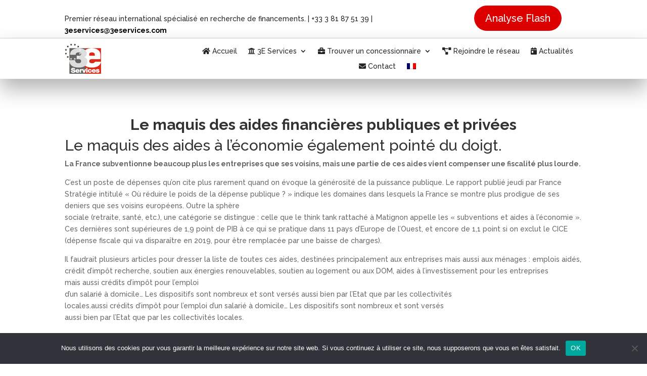

--- FILE ---
content_type: text/html; charset=utf-8
request_url: https://www.google.com/recaptcha/api2/anchor?ar=1&k=6LedkoUjAAAAACcI4wyncCYTg1-cXdunTR53Kx1v&co=aHR0cHM6Ly8zZXNlcnZpY2VzLmNvbTo0NDM.&hl=en&v=naPR4A6FAh-yZLuCX253WaZq&size=invisible&anchor-ms=20000&execute-ms=15000&cb=8zywvyhpontq
body_size: 44990
content:
<!DOCTYPE HTML><html dir="ltr" lang="en"><head><meta http-equiv="Content-Type" content="text/html; charset=UTF-8">
<meta http-equiv="X-UA-Compatible" content="IE=edge">
<title>reCAPTCHA</title>
<style type="text/css">
/* cyrillic-ext */
@font-face {
  font-family: 'Roboto';
  font-style: normal;
  font-weight: 400;
  src: url(//fonts.gstatic.com/s/roboto/v18/KFOmCnqEu92Fr1Mu72xKKTU1Kvnz.woff2) format('woff2');
  unicode-range: U+0460-052F, U+1C80-1C8A, U+20B4, U+2DE0-2DFF, U+A640-A69F, U+FE2E-FE2F;
}
/* cyrillic */
@font-face {
  font-family: 'Roboto';
  font-style: normal;
  font-weight: 400;
  src: url(//fonts.gstatic.com/s/roboto/v18/KFOmCnqEu92Fr1Mu5mxKKTU1Kvnz.woff2) format('woff2');
  unicode-range: U+0301, U+0400-045F, U+0490-0491, U+04B0-04B1, U+2116;
}
/* greek-ext */
@font-face {
  font-family: 'Roboto';
  font-style: normal;
  font-weight: 400;
  src: url(//fonts.gstatic.com/s/roboto/v18/KFOmCnqEu92Fr1Mu7mxKKTU1Kvnz.woff2) format('woff2');
  unicode-range: U+1F00-1FFF;
}
/* greek */
@font-face {
  font-family: 'Roboto';
  font-style: normal;
  font-weight: 400;
  src: url(//fonts.gstatic.com/s/roboto/v18/KFOmCnqEu92Fr1Mu4WxKKTU1Kvnz.woff2) format('woff2');
  unicode-range: U+0370-0377, U+037A-037F, U+0384-038A, U+038C, U+038E-03A1, U+03A3-03FF;
}
/* vietnamese */
@font-face {
  font-family: 'Roboto';
  font-style: normal;
  font-weight: 400;
  src: url(//fonts.gstatic.com/s/roboto/v18/KFOmCnqEu92Fr1Mu7WxKKTU1Kvnz.woff2) format('woff2');
  unicode-range: U+0102-0103, U+0110-0111, U+0128-0129, U+0168-0169, U+01A0-01A1, U+01AF-01B0, U+0300-0301, U+0303-0304, U+0308-0309, U+0323, U+0329, U+1EA0-1EF9, U+20AB;
}
/* latin-ext */
@font-face {
  font-family: 'Roboto';
  font-style: normal;
  font-weight: 400;
  src: url(//fonts.gstatic.com/s/roboto/v18/KFOmCnqEu92Fr1Mu7GxKKTU1Kvnz.woff2) format('woff2');
  unicode-range: U+0100-02BA, U+02BD-02C5, U+02C7-02CC, U+02CE-02D7, U+02DD-02FF, U+0304, U+0308, U+0329, U+1D00-1DBF, U+1E00-1E9F, U+1EF2-1EFF, U+2020, U+20A0-20AB, U+20AD-20C0, U+2113, U+2C60-2C7F, U+A720-A7FF;
}
/* latin */
@font-face {
  font-family: 'Roboto';
  font-style: normal;
  font-weight: 400;
  src: url(//fonts.gstatic.com/s/roboto/v18/KFOmCnqEu92Fr1Mu4mxKKTU1Kg.woff2) format('woff2');
  unicode-range: U+0000-00FF, U+0131, U+0152-0153, U+02BB-02BC, U+02C6, U+02DA, U+02DC, U+0304, U+0308, U+0329, U+2000-206F, U+20AC, U+2122, U+2191, U+2193, U+2212, U+2215, U+FEFF, U+FFFD;
}
/* cyrillic-ext */
@font-face {
  font-family: 'Roboto';
  font-style: normal;
  font-weight: 500;
  src: url(//fonts.gstatic.com/s/roboto/v18/KFOlCnqEu92Fr1MmEU9fCRc4AMP6lbBP.woff2) format('woff2');
  unicode-range: U+0460-052F, U+1C80-1C8A, U+20B4, U+2DE0-2DFF, U+A640-A69F, U+FE2E-FE2F;
}
/* cyrillic */
@font-face {
  font-family: 'Roboto';
  font-style: normal;
  font-weight: 500;
  src: url(//fonts.gstatic.com/s/roboto/v18/KFOlCnqEu92Fr1MmEU9fABc4AMP6lbBP.woff2) format('woff2');
  unicode-range: U+0301, U+0400-045F, U+0490-0491, U+04B0-04B1, U+2116;
}
/* greek-ext */
@font-face {
  font-family: 'Roboto';
  font-style: normal;
  font-weight: 500;
  src: url(//fonts.gstatic.com/s/roboto/v18/KFOlCnqEu92Fr1MmEU9fCBc4AMP6lbBP.woff2) format('woff2');
  unicode-range: U+1F00-1FFF;
}
/* greek */
@font-face {
  font-family: 'Roboto';
  font-style: normal;
  font-weight: 500;
  src: url(//fonts.gstatic.com/s/roboto/v18/KFOlCnqEu92Fr1MmEU9fBxc4AMP6lbBP.woff2) format('woff2');
  unicode-range: U+0370-0377, U+037A-037F, U+0384-038A, U+038C, U+038E-03A1, U+03A3-03FF;
}
/* vietnamese */
@font-face {
  font-family: 'Roboto';
  font-style: normal;
  font-weight: 500;
  src: url(//fonts.gstatic.com/s/roboto/v18/KFOlCnqEu92Fr1MmEU9fCxc4AMP6lbBP.woff2) format('woff2');
  unicode-range: U+0102-0103, U+0110-0111, U+0128-0129, U+0168-0169, U+01A0-01A1, U+01AF-01B0, U+0300-0301, U+0303-0304, U+0308-0309, U+0323, U+0329, U+1EA0-1EF9, U+20AB;
}
/* latin-ext */
@font-face {
  font-family: 'Roboto';
  font-style: normal;
  font-weight: 500;
  src: url(//fonts.gstatic.com/s/roboto/v18/KFOlCnqEu92Fr1MmEU9fChc4AMP6lbBP.woff2) format('woff2');
  unicode-range: U+0100-02BA, U+02BD-02C5, U+02C7-02CC, U+02CE-02D7, U+02DD-02FF, U+0304, U+0308, U+0329, U+1D00-1DBF, U+1E00-1E9F, U+1EF2-1EFF, U+2020, U+20A0-20AB, U+20AD-20C0, U+2113, U+2C60-2C7F, U+A720-A7FF;
}
/* latin */
@font-face {
  font-family: 'Roboto';
  font-style: normal;
  font-weight: 500;
  src: url(//fonts.gstatic.com/s/roboto/v18/KFOlCnqEu92Fr1MmEU9fBBc4AMP6lQ.woff2) format('woff2');
  unicode-range: U+0000-00FF, U+0131, U+0152-0153, U+02BB-02BC, U+02C6, U+02DA, U+02DC, U+0304, U+0308, U+0329, U+2000-206F, U+20AC, U+2122, U+2191, U+2193, U+2212, U+2215, U+FEFF, U+FFFD;
}
/* cyrillic-ext */
@font-face {
  font-family: 'Roboto';
  font-style: normal;
  font-weight: 900;
  src: url(//fonts.gstatic.com/s/roboto/v18/KFOlCnqEu92Fr1MmYUtfCRc4AMP6lbBP.woff2) format('woff2');
  unicode-range: U+0460-052F, U+1C80-1C8A, U+20B4, U+2DE0-2DFF, U+A640-A69F, U+FE2E-FE2F;
}
/* cyrillic */
@font-face {
  font-family: 'Roboto';
  font-style: normal;
  font-weight: 900;
  src: url(//fonts.gstatic.com/s/roboto/v18/KFOlCnqEu92Fr1MmYUtfABc4AMP6lbBP.woff2) format('woff2');
  unicode-range: U+0301, U+0400-045F, U+0490-0491, U+04B0-04B1, U+2116;
}
/* greek-ext */
@font-face {
  font-family: 'Roboto';
  font-style: normal;
  font-weight: 900;
  src: url(//fonts.gstatic.com/s/roboto/v18/KFOlCnqEu92Fr1MmYUtfCBc4AMP6lbBP.woff2) format('woff2');
  unicode-range: U+1F00-1FFF;
}
/* greek */
@font-face {
  font-family: 'Roboto';
  font-style: normal;
  font-weight: 900;
  src: url(//fonts.gstatic.com/s/roboto/v18/KFOlCnqEu92Fr1MmYUtfBxc4AMP6lbBP.woff2) format('woff2');
  unicode-range: U+0370-0377, U+037A-037F, U+0384-038A, U+038C, U+038E-03A1, U+03A3-03FF;
}
/* vietnamese */
@font-face {
  font-family: 'Roboto';
  font-style: normal;
  font-weight: 900;
  src: url(//fonts.gstatic.com/s/roboto/v18/KFOlCnqEu92Fr1MmYUtfCxc4AMP6lbBP.woff2) format('woff2');
  unicode-range: U+0102-0103, U+0110-0111, U+0128-0129, U+0168-0169, U+01A0-01A1, U+01AF-01B0, U+0300-0301, U+0303-0304, U+0308-0309, U+0323, U+0329, U+1EA0-1EF9, U+20AB;
}
/* latin-ext */
@font-face {
  font-family: 'Roboto';
  font-style: normal;
  font-weight: 900;
  src: url(//fonts.gstatic.com/s/roboto/v18/KFOlCnqEu92Fr1MmYUtfChc4AMP6lbBP.woff2) format('woff2');
  unicode-range: U+0100-02BA, U+02BD-02C5, U+02C7-02CC, U+02CE-02D7, U+02DD-02FF, U+0304, U+0308, U+0329, U+1D00-1DBF, U+1E00-1E9F, U+1EF2-1EFF, U+2020, U+20A0-20AB, U+20AD-20C0, U+2113, U+2C60-2C7F, U+A720-A7FF;
}
/* latin */
@font-face {
  font-family: 'Roboto';
  font-style: normal;
  font-weight: 900;
  src: url(//fonts.gstatic.com/s/roboto/v18/KFOlCnqEu92Fr1MmYUtfBBc4AMP6lQ.woff2) format('woff2');
  unicode-range: U+0000-00FF, U+0131, U+0152-0153, U+02BB-02BC, U+02C6, U+02DA, U+02DC, U+0304, U+0308, U+0329, U+2000-206F, U+20AC, U+2122, U+2191, U+2193, U+2212, U+2215, U+FEFF, U+FFFD;
}

</style>
<link rel="stylesheet" type="text/css" href="https://www.gstatic.com/recaptcha/releases/naPR4A6FAh-yZLuCX253WaZq/styles__ltr.css">
<script nonce="XFqY89FAh0C-WIQmP4Z3VQ" type="text/javascript">window['__recaptcha_api'] = 'https://www.google.com/recaptcha/api2/';</script>
<script type="text/javascript" src="https://www.gstatic.com/recaptcha/releases/naPR4A6FAh-yZLuCX253WaZq/recaptcha__en.js" nonce="XFqY89FAh0C-WIQmP4Z3VQ">
      
    </script></head>
<body><div id="rc-anchor-alert" class="rc-anchor-alert"></div>
<input type="hidden" id="recaptcha-token" value="[base64]">
<script type="text/javascript" nonce="XFqY89FAh0C-WIQmP4Z3VQ">
      recaptcha.anchor.Main.init("[\x22ainput\x22,[\x22bgdata\x22,\x22\x22,\[base64]/[base64]/[base64]/eihOLHUpOkYoTiwwLFt3LDIxLG1dKSxwKHUsZmFsc2UsTixmYWxzZSl9Y2F0Y2goYil7ayhOLDI5MCk/[base64]/[base64]/Sy5MKCk6Sy5UKSxoKS1LLlQsYj4+MTQpPjAsSy51JiYoSy51Xj0oSy5vKzE+PjIpKihiPDwyKSksSy5vKSsxPj4yIT0wfHxLLlYsbXx8ZClLLko9MCxLLlQ9aDtpZighZClyZXR1cm4gZmFsc2U7aWYoaC1LLkg8KEsuTj5LLkYmJihLLkY9Sy5OKSxLLk4tKE4/MjU1Ono/NToyKSkpcmV0dXJuIGZhbHNlO3JldHVybiEoSy52PSh0KEssMjY3LChOPWsoSywoSy50TD11LHo/NDcyOjI2NykpLEsuQSkpLEsuUC5wdXNoKFtKRCxOLHo/[base64]/[base64]/bmV3IFhbZl0oQlswXSk6Vz09Mj9uZXcgWFtmXShCWzBdLEJbMV0pOlc9PTM/bmV3IFhbZl0oQlswXSxCWzFdLEJbMl0pOlc9PTQ/[base64]/[base64]/[base64]/[base64]/[base64]\\u003d\\u003d\x22,\[base64]\\u003d\\u003d\x22,\[base64]/[base64]/Cq8K9w57CgsO9bcOdw7gYwqfCssK/InEPUzIrGcKXwqXCv1HDnlTClCsswo0qwqjClsOoO8KVGAHDj28Lb8OAwrDCtUx6VGktwoHChQh3w6FkUW3DhhzCnXEPGcKaw4HDucKnw7o5J1rDoMOBwo3CksO/AsO1QMO/f8Kww7fDkFTDmQDDscOxKsKALA3ClxN2IMOdwo8jEMODwoEsE8K+w4pOwpBcEsOuwqDDsMKDSTcWw7rDlsKvCjfDh1XCrcOeETXDpxhWLXtZw7nCnWzDpCTDuQw3R1/DkDDChExFTCwjw47DqsOEbmPDh15ZKwJye8OqwofDs1pWw403w7snw7U7wrLCosKZKiPDnMK1wos6wqXDhVMEw7FrBFw3TVbCqkzChkQ0w5QDRsO7IiE0w6vCjcOHwpPDrC0rGsOXw7ldUkMPwrbCpMK+wprDlMOew4jCsMO/w4HDtcKqQHNhwofCrSt1HRvDvMOAM8Ozw4fDmcO2w6VWw4TCmcKIwqPCj8K0OnrCjQ5xw4/Cp1rCrF3DlsOLw68KRcKsRMKDJF3CsBcfw7bCv8O8wrB3w5/DjcKewr7DoFEeGMOOwqLCm8K9w6l/[base64]/[base64]/Dghg3woRVw7p/ImvDiEzCuMKvO8K8wobDv8O7woHCn8OrbwTCuMKVbyjCj8OJwoxEwobDssKDwpI6YsOXwoFowpEFwoPDiCAAwrFYbsKzw5sNEsOqwqPCtsOcw4Anw7jDu8OIWsKcw7xXwrjCiyIDIsKGw502w77DtFrCg3zDoAoRwrRKaE/ClGjDgV8VwqHDgMOENQxgw4MZMxjCocO/w6TCnh7DuzLDlDPCscK1wrpxw6U1w4PCpWbChMKPdMKawps+WHMKw4sEwrhcf1BSJ8Ksw75ewoTDhgU/w5rCh2XChnTCjEB/wofCisO+w7HCji86woRuw5gyEcOlwoHCgsOfwrzCncKyaWUkwrLCvsK6US7DlcOHw60Xw6PDqsK4w6JUIGPDq8OSHyHDu8OTwpJcaEthw5d7Y8O/w5rDi8KPXGAyw4kJJ8Kkwq0sBCdBw5pKaE/[base64]/CjG7CgsKULl/DocO8KUx3VUkvKcKrwoHDh1bCi8ORwoLDklHDicOISgXDpCJnwotaw5pAwqnCu8KUwowqG8KQRwjCuSrCpArDhEDDiUA9wp/Dl8KTZTcRw643ZcOywo8KesO0RDlAYcOyIcO1YMOowoDCrknChnYMJcOaOy7CpMKgwoTDg1FgwrpCHsOgH8O8w7zDgEFLw4/Du2tuw6/Cr8K6wpPDosO/wrjCgFzDlnYDw5DCkBfCosKOPV86w5bDtcKwBXnCrcOZw7szIX/Dil3ClcKUwqrCuTEvwojCmBnCnMODw7smwr5Ew5XDvhMoGMKEw6rDu3YnGMKFNsKDAT7ClMKsRBDCqMKfw4sbw4MIGz3Cl8Ogw6kPf8Onw6QDP8OWR8OAKcOmBQZ4w5UVwrNvw7fDql3Dlz/CssKQwpXCgsKzHsK/w7PColPDrcKbRsKCUhQGBiMCPMKnwqjCqjktw4PCq3zCqFXCogZ+wrjDr8KEw4hgL0YCw47CjgLDncKDO1odw6pYPcK6w7g0woxkw5bDjXzDnU1Hw4I2wokQwo/Dq8OPwrXCjcKuw6E/O8Kiw7fCgAbDqsOtVRnClVXCr8KnPQjCicK7TnjCh8K3wrltEC4Ywp/CtUsPA8OFb8Owwr/[base64]/[base64]/[base64]/CuMOfWcKPKHB2w59gSsKqM8Kww5Jjw57CksO4XHY7w4sLw7rCqhbCgMKnVMOZOmTDiMORwrJAw5U5w67DkVTDpXF2w5QzOSTDnRc4GMKCwprDs1c5w5nDiMOGTm4Hw4fCmcOCw43DnsOEcgILwokrwqXDthkRT0jDvzPDo8KXwqPCkCIIK8K5BcKRwp/Ds27DqVTChcKLfU1aw6I/DinDg8KSZMOvw4/CsH/DvMO2wrEpQWk5w6fCocO6w6oNw5PDlTjDtgfDhR4xwrfDv8Kow6nDpsKkw7bCqTAEw4IhRsK/OUjChhvDqlYrwqYrKlFDBMK+wrVSHVsySlLCjBnCrsKIPcKebFPDqBA/w4hIw4TDgkpXw4wcOgDDmsK1w7BFw5HCj8K5RmQtw5XDtMKqw5QDGMO8w4kDw7zDqsKDwqd5w6tUw4fCpMO8fBjDgDDClMOuR2lMwplVBmrDscK4D8O5w45nw7tHw6bClcK/w5FNwqXCi8O8w6/[base64]/DuFBhw4nCjMKQPzbDocOvw5ZnJcK7NypaAMK0XsORw6jCqXcJGsOSbsKyw63CsQDCnMO8bMOLBC3DkcKiB8K1wpNCRWI8Q8KlFcOhw5/[base64]/DtMKLwqFwwqLCgwkzCErCicOywqFcNnstw7B9w7ZhbsKfw4PCk0Yaw6YEEgzDqcK8w5ALw4fDkMK7TsKkSQZ7LTlQesOJwp3Cp8KBWhJMw7EFwpTDhMKww40Fw5rDnQ8Ew6/[base64]/wqoPFzBCw4/[base64]/FsK7a8OZw7xlBSvDm8Ozw7DDoMKiwrnCiMKIwq8vFsK/woDDscO+JQDDv8KbIsOzw6RXw4TCj8OIwpQkOcOhcsK2wpkBwrjCu8K+RXnDpMKfw53Do3AhwoYvQ8KSwpBuWTHDosOQBGBlw4vCg0RCwq/[base64]/[base64]/LydUw71xw4/DqHBJw77DrsO3ThfCkcOFw4scZsKuIsKHwo7ClsObJsOYFhJtwq9rKMOjfMOpw7bDiyA+wp0pRWViw77DisOEN8Oxwrtbw4PCssK3wp/[base64]/Dg1LDr3rDjU3DjsKqw7Ujw6LDj8OGw5ttPg/CkB/DuSVNw5U6X37CjHTClsKhw4JUA18Jw6PDqMKxw4vCjMKHEWMkw6sLw4VxADlYScKtejbDk8Ojw5bCucKiw4XCkcOAwqTCqG/ClsOnFDHDviUZAWtAwqDDkMKGIcKHH8KNEmHDoMKVw44PWsKmHWVoCsKla8KjUirChnfDnMOpwonDjcO/ccOWwoTDrsKaw6DDnggZw5cZwrw6IWg6WihCwrfDqS/CnkTCqCfDjhfDl0fDnCvDm8OQw70dDVbCn2BJHcO+w503wpTDtsKXwpoQw6QJCcOkP8KQwpQYBcOawpzCmMKzwqlLw4V0w6sSwpZNPMOfwrpSDxnChnUVw7LDjizChcOrwosaGn3CjidMwodewqFBY8OgfcK9w7Emw5hzw4xVwoJHXkzDs3TCvCDDpWhjw4/DtMKEWcOzw7vDpsK8wrnDm8K+woTDksKWw7DCq8OhEyt6JElVwo7CuhBDWMKnOsO6JMK/wrcpworDmxFswqkjwqNdwqlge2N6w70kals2N8KwI8OBHGUbw6DDr8Otw7/[base64]/w7ZfwrLCtMK9wqnCljJXwoTCpcKfKMKmwq3CusKwT1fCnl/CssKKwq/DtsKyTcO6HgDCm8Kbwp3DgCzCnsO3FT7Dr8KUNmUhw6w/[base64]/RH4ww43DtcOCORTCq8KMIkLCksKTFQHCnyLDnX/Duy7ChcKmw6cCw5LCi3xNKWDCicOgfcKiwpdsW0TCgcKcS2QWwqMKeg44DxoSwpPCm8K/[base64]/[base64]/DqC3Dvj/Dh8ORwpdqw4zCs8OFw6BIwq1SwrYxwoFXw4DDgMKWUUrDoTTCvXrCgcOIfMOXQ8KaOcO3acOBCMK1NQBebw7CmsKBKMOQwrYsMx0oXcO8wqdZfcOsO8OYIMOhwpTDlcOswrwuYMORICXCrWPDp0/CrmjCg0hCwq1WRnhcf8Klwr/Ct37DmC8qw6jCql/DvsK2dMKAw7BbwoXCusKXw6s0w73CtsKZw5NYwolFwonDk8Ouwp/[base64]/Ck8O+JsOeF8OEC3tAw7DCsEXDtSMBwp/[base64]/ZFTDoGbCs0lrBMKPA8Oxw4XDiQvDtcKqO8O+HCjCl8OMHG4XZx7CqSzClcKxw5LDqSrDgFFhw49/cBghFE1masOowqzDhQjCgBXDvsOEw7UUwo13wowub8KjSMOww6Q8JmQ/[base64]/Tw3CnMKow6TDlsK1wqXDoB41XH4YYcKdC3F1wp1nOMOsw4xgD1Ruw4TCgFsfejV/w6vDkMKvB8O9w65Qw7h3w4cdwqPDn3A4JDVSIgh3ADXCnsOjQx4pDk7DrkDDkRXDjMO7ZVsKFGUzIcK7wq7DmX55Yx8uw6LCmMOgIMOVw7ULKMOLOUcfH3PCosKGKGjCkTVNFsKow6XCs8KjC8OEKcOzLA/DjsODwprDvR3DjzlBFcK6w7jDq8OVw4Mawps6w7PDnWrDkmsqWcO1wonCjMKADxV8cMKrw6dWw7XDl2bCpsKBYGEKwoUawr8/VMKiEl9PT8OiQMK+w6LCmgBiwqhUwrvDiTkywqoaw4nDvcKYQsKJw7PDiitPw6VQFS8lw6XDrMKAw5DDiMOZfwrDpW/Cj8KkOwYUKyLClMKyJMOrdz1mOyIaT37CvMO9HHpLKnFuwo7DignDjsKuw7how47Cvno6wp9AwoYvBFLDr8OjUMOWw7rCqcOfUsOadsK3Ow04Yh1HLCJRwr7Ck0DCqnI8EzTDvMKiH0DDhcKHbEvCoz4sVMKlEgnCg8Krw7rDv04/UsKaIcOHwpwIw7nChMKYPRoYwqTDoMO3wqcONyPDjMKlwo1vw4PCvsO/HMOiayBYwprCs8O+w5VewqHDglPDsQFUbcKKwoRiGlwFQ8KWHsOSw5TDjMKlwrvDjMKLw4JSwobCk8OUEsOuNMOlSUHCmcOFw79Tw6cAwpEaHgzCvCjCoTpdF8O5PSzDq8KxL8KoYHfCqcODGcK5ZVvDp8K/JQDDtTPDicOhEcOuZDLDlMKAQWMKLy1+UsOoYg48w594BsKMw5tDw5HCvH4/wpjDl8KVw4LDqcOHDcKMV3kkODV2bjnDtsK8C1l1UcKecnHCvsKZw4rDqHFPwr/ClsOpYx4OwqsVPMKTeMKDWhjCscKhwopvP3zDgcOzE8K/w74YwpDCnj3DogHChgcBwqIuwqbCjMKvwppLECrDs8KdwqzDkCpZw5zDusKpWsKOw7nDpDLDhsK7wovCh8Okw7/DlMOGwrDClFHDnsKtwrtobTxBwqDCosOLw6LCiQgBPRXCj3ZdZcKdAMO5wpLDvMK1wrdLwolnIcO/JAbCuivCs17Cr8OJGMOMw7tGCsK/[base64]/Fm5yCAJwJcOPwo/DkTPDrsOJw4XDlX7CosKVwpctXFXCkcK9LMKFdG81w7FRwovClsKuwoDCtcO0w5MKTsOKw5M5dMKiEVhiLEDCjm/DjhjDiMKZwqjCjcKUwpbCrS9cMcO9ayLDg8KPwrdcF2jDp1vDnXnDsMKIw5XDrMO7wq4+PFnDq2zDuEp0UcKhwp/[base64]/[base64]/[base64]/CtcO6woJbwpZxFVhsQ8OgelNkwq7CvsOneDIsG3FjBcKJYMKqG0vCiCMpH8KWIsOlcHUiw6PDl8KzRMO2w7kcW27DpGF9T2PCucO7wr3DhS/CsRnDux/[base64]/wqFrw7zCg8O1MTQ7w5zCs8KJI1w7w7bCmwTDhmDDq8OaTsOLODI1w73DpzzDszjDrW9owrJTa8OTw67DuUxwwqdawqQRacONwpsHGSzDjT/DtcKcw41oBsKSwpRbw5FFw7pQwqxYw6Iwwp7Ci8K/M3XCrX13w4Y+wpDDoX/[base64]/ayLDmsOawqExFAp6LsOXLcKYw7PDlsOLwoPCuFcpWUrCgsOcdMKawpR3IXzCicKawoXDh1sfVRDDv8ODUsOewpjDlwIdwpdOwpPDo8OKL8Ozw7/[base64]/Cv8K6wo4FwpwHacOiesKkwo/DlA4ndcOTIsKtwrbDqMOHVWVAw6HDgQ7DiSnCj0lGA0g+PjvDg8KwMxMMwpfChFLCgWrCkMKZwp7Dm8KIKC7CjiHDhD5jZmTCoHrCtEbCosOkOR3DosKmw4rDuGJ/wpR4wrfDkSXCm8KTPMOvw5bDssOBwrDCtA0+w6/[base64]/wptOQcKVHcORbcK5wq5Zw4nDisKPw7dtw7ppYsKkw47CplHCthRqw5nCosOkH8KnwrczCU/Cg0LCuMKdGsKtPcK9LFzCphEATMKBw7vClcK3wqBLw7LDpcKdAsKJYWpjP8O9E3V7GU7Ch8Kgwod3wrLCql/DvMOdKMO3w6wEZsKkw63Co8KcRTLDs3vCr8OsYcKQwpLCiSnCo3EqX8OXdMKdwoHDumPDgcKRwqDDucK4wrgJACPDhsOGBjF6acKkwpEQw7g/wrTCnFVGw6UnwpLCoigScn04J1TCg8OwXcKzYB4rw5doScOlwqM+CsKAwqsww7PDr1gqecKoLHZOCMOKQXrCq0/DhMODMzXClyoKwqINchwbwpTDuUvCkw9fGUtbw6nDkRUbwrhgw5dTw45KG8K/w4vDqXLDn8OQw7/Di8K0w4ZWPcKEwrEww7BzwokLZsKHBsKtw53DtcKLw5nDvWXCiMOaw5XDiMK8w4FgJVgbwrfDnGjDg8KyIV90S8KubyMbwrrDnsO5w5jDkTxnwp4nwoNgwrPDjsKbLEMHw53DksORecOfw4JBJybCqMOiEAk3w6t/ZsKTw6zDnGvDk3fDhsOkREbCs8O0w6XDvMKhbmTDj8Odw4Y3aF7CgcKfwppLwrjCkVdnE2bDnyjCpcOwdQfCksKhLF0mN8O0LsKcFMOBwoodw63CmC5xG8KKE8O5OMKHHsOsWDnCq0PCs0XDmcKrM8OlP8Krw5Rgd8KAV8OywrA/wq4TKXY5RsOreSrCi8KUwrbDisOKw6TCpsOJAcKYcMOubMOSAcOgwqV2wr7CsAbCnmltYV/CosKqe17DqgZYRETDomMcwrM+IcKNcnbCgQRlw64pwo3Ct0TDjsK8w5R8w6hyw60LPWnDqsOEwp4aXUoBw4XCnCXCpMO8DcOoQ8O+wpDCrDZ+XS85cmbDl3/DtB7DhHHDpWoTaSkvSsKaWDbCvkfDlGbDtsKMwoTCt8OjesO4wpwSIMKbPcOfw5fDmVbDlgkcYcKKwptHCnNUH1AcA8KYW2LDtsKSw4Ebw7gKwol/dnLDtjnClsK6w6LDrAlNw7zCnHtTw7vDvSLDkSYAORjDkMKuw6bDrsOnwrx4wqzDpEzCpcK5w6nCv2/DnwLCjsOPDRhtHcKTwpwAwoXCnHN5w5JXw6hdE8OYw7YRTCfCi8K+woZLwoEWT8OvEMKVwolnwqUyw5pBwqjCvkzDrMOpbSjDoSV8w6TDg8KBw5htDXjDrMOVw6VKwrxYbBvCh05aw4DCr3IgwrEQw6nCpzfDhsKlfDkJwrQnwoIWX8OSw7R5w6/DosOoLDYyV2InXgwAFm/DosOFCCJzw6/[base64]/fkvCrHbDlHBSdkHDrAU/w51VwoM+LwEkRW/[base64]/[base64]/Cg8K0w4MsWcOeCMKcw5BAw4BSw7PDhMOzwrhwMVVAQcK1b3sww7t5woRvUSlPY07CtHPClcKGwr9iMyoQwobCssOEw68Aw4HCtMOowqUbQsOqZ3TDiwoBVn/DqHDDoMODwq0BwpB+DAVPwqHCvjRkR1d1fsOtw4HDljbDoMOgH8ONJS50dVDCoEbCtMOow4fDmijCh8OqScKMw6UrwrjDr8OwwqwDDcKmQ8OKw5LCnhN9NUTDig/CilHDpcOMWsOhC3QCw7gofVvCicKObMKWw5dww7o/w789w6HDjcK3wpXDll89D2DDg8Kzw6bDicO7woXDpnNSwr5LwoLDqkbDk8KCdMO7woXCnMKbYMOvCnIoCMO5wpnDqQDDicOPaMKmw5Z0w41Iw6XDhMKww7nCg3PDg8KCHMKOwpnDhsKfcMKZw64Cw6I2w4w2M8OwwoFtwrQFYk7DsnzDkMO2aMO+w7jDhE/Cujl/ckXDoMO8w77DssOew6vClMOtwovDsxvChUomwpVdw4jDvcOuwpjDtcOOwoHDkwPDpsOzGXtPVAZ+w4DDuDHDqMKSfMOrCsO5w7nCm8OpDcKsw77Cm1XCmsKEbsOvO0zDlXslwohUwrN+T8OiwoDCuBElwpBIKj51wrjDjm3Dm8KkWcOtw7/CriMrS3/DpjtFMGnDolRnw6MiY8OhwrNCRMKlwrkxwpk/[base64]/wrcTwq0RwplIHcO1dEHCisKqFMOJdltVwo/CiCvDicOvwox8w442IcOUwq5ywqN1woLDmcK1wrY8SCBRw7vClcOgZsORTVHCry1PwqzCocO0w68HFTZ2w4TDvsOdSxAYwoXCtMK/e8Ocw73DkUF5ekPCjsOiccKwwpLDlyvCicOdwpLCuMOPYHYjacK6wr8swpnChMKKworCvRDDtsKDwrR1VsOgwq9lDsK/w45/J8K2XsKFw5hea8KCMcODw5PDmHcEwrRbwqUOw7UFEsOCwox5w4Uaw6oYw6PCs8OMwoFhFH/DjsKow6cNDMKCw5UawrgJw4PCrXjCp2Npw53CksOqw4ZYw5kldMKQZ8Kww4DCtSjCpQHDj0vDhMOrRsO9SsOeCsKkPsKfw4trw5LCj8KSw4TCm8KDw4HDtsObbDQLw6ckacOWNmrDg8K+fgrDsCYlC8KiK8OYKcKCw5N3wp87w6pNwqdbQU5deynCiyBNwr/Dp8O5ZQjDiF/Dh8OSwotMwqPDtG/CqcO1TsKQEQ0pJ8KSFsKrCWLDr0rDjAtoW8KmwqXDpsK/wrnDiQHDmsOQw7zDg3bCnSxNw54pw5wxwo1cw7bCusK5w4nDiMOQwowsRhg9K2XCpcORwqoKT8KUTnoBw4M6w7zDpcKqwo8dw4xxw6fDlcOmwofCh8KMw7gfKXnDnmTCjkUow6YNw4xyw6jDtRtpwpkMFMO/[base64]/dMKLw6Ihw5/DgS/CrsKWwrnDusKZW8KSwp5AwrrDg8OFwrNZw77CosKNaMOdw4YKX8O9cBokw6bCmcKnwpIbE2bDhk/[base64]/woxLacKKdMKcUj3DicOmwp/Do197wqLDq8KGWw/DnMK5wpPCujTDkMKraUkiw49gJsObwp8Kw7DDvD/CmGI1UcOawqkkFsKsZ3nCjjF8w6jCu8OfEsKNwrLCkVfDvMOoRmrCnCnCrcOYEMObecOCwq/DpsK+EMOqwqjDmcKpw6jCqCDDgsOsJk5XcmjCpnV5wrxBwqIzw4rCuGBQMMKjQMO1CsOTwq4qRMOywp/CpsKoOAfDj8Kyw6Q0AMK2XkptwqBhB8OcRDA/Cl1vw4MXXR9iacOHRcOFWcO9wpHDl8Opw796w6YXd8OzwoM/UFo+wrvDkFE2IMOvZmxdwqDCvcKqw4R/w4rCqsKzY8O+w6nDphbCucOGK8ORw6zDlUzCqFLCt8OFwqxCwo3DiXzCi8O3aMOoAETClsOGD8KUKMO7wpsgwq1xw68kf3vDpWLCgC/DkMOQKF4vIiLCsU0IwpEkJCbDucKmJCxHK8KUw4Rtw63CiWPDucKDw4xPwoLCk8OWwpA/UsOSw5dDwrfDisOsYxbCowXDkcOzwpZXVBDCpcOSOw3ChMO6TsKYQSBreMK8wqbCqMKqOX/DvcO0wrEsbWvDrcOHLAbDtsKdewPDs8K3wqN2wrnDoE7DjyV9w5A6U8OQw7hDw4pIB8OTW04hQncaUMO4bk4Hd8OIw6ECURnDskTCpVpaUW8Ewq/CuMK1VcK+w79jLcKMwqguVg3CplDCmEgPwqtww5HCmELCncKdw6XDsDnCinLDrisrKsOLWMKYw5J5fFnDtcOzb8Kew43DjyFxw6HCl8KuYxQnwr9+CcO1w4RXw7/Cpz3DoWfCnGnDjxliw5dnJkrCmjXDr8Opw4UVV2/[base64]/OB9twoAzwpnCoFjDnBDCn2ZMS08HTsOeOcOVwoTDlzfCslTDm8K6Xl4nbcKuXChiw5sXRkhFwoo1wobChcK5w7PCv8O5DS1Uw73Cg8OwwrR4CcKmCw7Cq8ORw600w5QKTz/DlsOYICdZKiTDky7CnBkdw5kOwp8LNMONwqJfcMOUw7ReccOVw4EtA1VcFQ9nwqrCtFcQX1zCoVIzGsKleC4IJ2pfURR6NMOHwpzCocKgw6tpwqI0NsKlZsKLwqVkw6LDp8OoaCoWPh/DjcOtw4hcR8O3wpXCoBV0w5TDqULCk8OtDsOWw7l0HBQFGStewpxmUSTDqMKnDMOCZ8KEUMKKwrzCm8OGbl0JOQbDscOMQCrCt2zDuQxcw5oUBsOrwrdyw6jClXhWw5HDpsKwwqh1GcK2wqzCh13DksO7w70KJDUMwqLCqcK/wqbDsBoTVSM2AXXCjsOpwqDCjsOEwrFsw7I1w6DCksOqw7t2TRzCgmHDkDNiDm3CpsKDJMKkSG5nwqDDqHAQbCvCpsKawpc3ccOXVFddYn8Twrk9w5/[base64]/Dl8KJPcKSQmPDkMOXezs1w73CjcKXe8OMYUTCgi3Ci8KWwr7DhRpOcXF8wqw4wp91w4vDpn7CvsKYwqHDlEc8Xj9Mwok6OVQhOi/Dg8OlcsKtEXNBJj3DpMKLMHPDvcKxVxvDr8KEJsOowr0ywr4ZDQvCicKkwobClMO+w4/Ds8Omw5LCusOfwrzCpMOLDMOiahfCik7CnsONA8OAwpwfEwt0ETfDlAEmak3CvTQIw4cTT3R9AcKtwp7DjMO+wp3DoUbCuX3DhlVtTMOHUsKywp9eHkDCn19xw7pywpzCgBJCwofCqhfDv3w9RxLCqwnCjz10w7oQYcK/EcK1OmPDgMOmwp/DmcKswr3DksO0KcKpYcOFwql9wpbCgcK2wpQZw7rDjsKKBj/ChSkywoLDsxLDrF3CmsKswpUIwobChGzCig9OAMOUw5fCtcKNBS7CuMOxwoM8w67CkQXCjcOSUsOJworDk8O/wp0rAMKXP8KNw7/CvArCjcOCwqDChmzDsSpIUcOuR8KOc8Okw402wo3DjSc/NMOew4nCgnV6DsOCwqTDpcOdHMKxw6jDtMOgw61aSm5Mwr8pFcK5w6/CoQYswrXCjWnClUbCpcKvwodLNMKGwr13dQpBw5nCt3xoCnoZcMKIQ8OtWQTCkH/CiXsjJAQEw6/CrV0ULMOTAMOoZAvDlFBdEcKuw60nfcOYwrt9QcKcwqTClTc7XUxJDygBJ8Kvw6vDusKIQcKyw5Vrw47CoibCgjNdw4zCmFfCmsKewoo/wrLDl2vCnFB4w7Yyw7DCrw8Pwpp4w6TCl0jDqzJWLG4HEyZqwq7CjsOVNMO3dzAJbsOcwrHClsOuw4PCn8OawpABeCDDgx0Kw4EUacO+wprDnW7Cm8Kjw4MKw4TDksKxWj/DpsKaw7fCuDo+DmTDl8O6wrAoW1NGTMKPw7/CmMOrT080wpDCqMOrw4TCqMK2wpgbHMO1asOaw4wNw67DhHJ3DwZLGcOpZkXCrMKRWk53w6HCsMKXw5YUBy7CsQDCo8OBJcKiQ13ClFNuwpkuN1XDlMOaGsK9HkZbRMKkEnF/wocew7vCksOiYxLCl3Rkw4LCt8Opw6YnwqzDscObwr/DrkXDpANkwpTCpcK8wqgAHHtLw6Vsw6AfwqPCvjJ1a1rCixLDjS58BCwtbsOaYWVLwqdFdT9RaA3DslMIwrnDgMK/w4AKPyzDqUwYwrwUw4HCqCRRXMK4RTZ6wqlYFMO3w7Q0w4LCjX0Pwq3DmsKAHhTDt0HDlnNvwpIXX8KFw6AVwpvCl8OLw6LCniJ/e8KWcMOwFSnDgRXCo8K3w7pVZsO9w7ZuSMOjw55YwogDIMKMIUTDlw/CksKOJyI5w7otFQTDhx9MwqzCkcOJX8K+BsO0BsKmw7PClcOQw5tLw7NJbTrDhlJyRFZmw55gCMKowoUTw7DDhVsaesOYMyMcVsO9wqvCtTsRwp8WcnHDsnfCvFPCk3vCocKgfcK5wqINFCNkw55iw6VZwplkTXLClMOeW1HDoBJaTsK/w6fCvTR1ZCzDuyLChMORwrF6w45fJ3BeJcOBwohKw6d1w4R/bQs6T8OvwqB2w67Dg8OgKMOUeH16WcOzGjFHbzzDrcKJO8OHMcKpR8KOw6rDicKLwrcEw7www5nCrWpcUm19wofCjcKYwrROw6UFeVITw7vDr2/Do8OqQGDCjsO2w6/CoCbCulHDgcO0CsOlQMORbsKGwpNpwpZxOk/Cv8OdV8OaNipWGsKvLMK3wr3CgcOsw4FYb2jChsOLwpU2ScOQw5/[base64]/Dr8KRwrRXGX/[base64]/Crl3DgcKZFRrCjkJww6LCh8OQw53CqlA6w6gQKRLDnCdawo3DvcOZAsKrRiMPWnfCohjDqMOhw77Dt8K0w47DgMO5w5Byw6PCp8KjbAIzw49HwpnCii/DgMOqw7QhTcOjwrZuV8KFw6RPw7YUAUfDncKpAcOyC8O8wrjDqMOkwo1xZl0dw63DoGxmf33Co8ODORIrwrbCmsKlw6g5dMOxdkF5AMKQLsOHwqPDisKbAsKXwqbCtsK1MsK9NMOfHAhBw5FJaxQ1HsO/flcsUizCpcOkw7EoZzArOsKsw4fDnSoBNUAGB8K6w7/CssOZwrXCi8KUKcKhw63DpcKsbDzCpMOSw73CvcKGw5BXOcOkwpbChWPDgzfCmcKew5HDg23DpFwdWnYuw4JHCsOKGMObw4sMw7kdwo/DuMOiw78Vwr7DmmIFw5QbH8Kmfm/CkT1kw50Bwo9baETDoAJiw7NMTMORw5Y3S8O9w7wXw50NN8KiaXEcBMKyGsKjWEUvw7NnZVDDtcOqIcOtw43CvwTDtEPCjsOHw5TDggBfRsO9w5HChMOBbMOswoN1woHDrMKITsOIZcOWw6/[base64]/aBE4w4vDtBkdwpvDgcKwwq/DnmQNwpotBA3CsR1DwpzDtsOvNw7CkcOgPgbCgAHCl8Opw7rCocOywrfDv8ODTV/[base64]/YAzCnsOhw747MXrCi8O/OsKsKcOabcOxb1bDkxfDtgbCrBYTJ0omcmF/wq4lw5jDllfDvMK9cHIlID3Ds8Klw7g4w7t3SgjCiMK3wpvDusKcw7bDmA/CvcOgwrA8w77DoMO1w6hKKHnDpsKCUMOFJMKZEcOmG8KWRsOeQV5ZPhHCoEDDgcOkRGHDusK+w7rDg8K2w6PDvTnDqHoVw6nCmm0IXirDo006w6/CvH3DmwI0XwjDjjRNCsK5w74qJ1TCk8OTLcO/wpfClMKmwqrDrsOzwq4ZwqJIwpfCsngJGUsOMcKfwoptw6xAwrQ0wrHCscOZAcKbAsOOAANCQ3odwrhGdcKnJ8OuacO0w5AAw4wow4DCkhNaUMOlw5/CnMOnwoRbwqrCtFXDlMO3VcKhDnZtc2LCmMOEw4TDv8Kqwq7CtnzDu0EOwok0csKSwpPCvRHChsKQdsKHdiDDr8OeYFlaw6/[base64]/wokiJsKzNUDCksK6w6nCqcOtwrIxJMKeHRXDi8K2woTDr1ojN8KkfHfDpGTCnMOaHkkGwoRoQsO9wrfCrF15UmlNwqPDiynDoMKlw4/CnxvCncObNhvDrmUQw5dRw6nDkWTCrMObwp7CqMKRbmQFV8OldyhhwpHDkMOzaQsRw44vw67Cm8OQbXcfJcOyw6YkDsK3YzwJw6TClsO2wo5REsO4c8KDw788w7MaPcO0w4khw6/CoMOQIhTCrsKpw4x4woBNw4nCvcKgC1BfLsOlDcK1FVTDpBrDssK9wqoBwolcwpLCnml6bXTCjMKbwqXDvcKcw6LCrz4XAUYEw5J3w63Cuh1uDX3DsU/[base64]/CpcOiWMKqwrQYBmILUMOnPMKSKHo8XnXCoMOyL18jwpdOwq55AMKBw4/CqcO6LcOOw75IasOmwqHChHjCrE1RYF0LMsOIwqxMw5p8Z08gw7rDpFLCs8KhB8OpYhDCicKQw4AGw7YxecOpKS/DuGLDosKfwolsRsO6c1tUwoLCncOew7Uew6vDtcK2CsO2VhN5wrJBGSxlw4F7woLCkCbDuXDCm8KywpHCocKCUDHCn8KEaHwXw63DoChQwpI/dnBbwozDrcKUw4/DrcKkRcOawpLCh8OlUsOHC8OrA8O/wqwmD8OLEMKOEsOePnLCgyjCjmnDoMO7PBrDuMKCelLDlcOkFMKXFMKFFMOnwq/DvzTDv8OPwo4UC8KFZ8O5HUguZMO5w7fCmsKVw5I/woXDjhfClsKWPgTDk8KQfl14w4zDicOdw7sFwpvCminCicOQw6RdwqfCmMKKCsK0w4oVaUYxK3LDrcKFAMKQwpLCsnLDn8KowqHCoMKzwrLDh3YXODHDjxPCoHAuPCZ5w7IFcsKVK313w7vDuzXDkH/DmMK/LMKfw6QnUMORwpXCuGHDpDAjw4nCuMOiYSwNw4/[base64]/[base64]/[base64]/CsnwJwrkGXTQ1w4vCk8KSw6N1w4XDmQMrw6rDjiRQZcOJUMO2w7zCjStgwpbDryk3L17CuBVXw589w4bCtBN/wpgNMAPCt8KOwoTCtlbDhsOCw7AkZsK9csKVThdhwqrDoCzDusKLdWN7fDZobyrCr1s+R298w5p9WEEZb8Krw640wozClsKPw5rCkcOcXjsXw5bCj8OZSUUmw5LDnl0MUcKrBmdvGxfDucOKw5/DlsObCsOdfEQ+wrYEUF7CoMOQXSHChsOjBcKyW3bCkMKWDBIcH8OKbnfCuMOVZcKUwqDDnAhQwrLCrGMrOcONIcOkXX8BwrXDsx57w7caNEozLFoTCcOIQm8gwrIxw6vCshEGNQ/[base64]/DjUBXw70VwrfDhUoCVSbCncOSw7kZE8Kywr/Cjn3DmsOYwqTDqsKnS8Ojw7XCqGhvwp4AYcOuw6/CmsODD18/w4fDh1rCksOzFTDDicOlwqjDgsO9wqjDmkXDpMKZw4XDnTYBBFILSiNKA8KtNRUFZR8hJQ/CpBDDi0prw5DDsAEmNcO/w5AFw6HCiBjDgy/DoMKowrVpCUAvGsO8SkXCosODDBLDvcOUw5xTwqwEQ8Oqw5hEfcOpLAZ9R8OUwrXDnSsiw5vDnxXDhUPCoXLDnsONwoh9w4jClwHDpTZmwq84wo7DhsK6wrQSSnLDksOAWzlsCVVNwqxIFWbCoMO+esK1H31gwqZgwqNCFsKWbcO/wofDksKOw4PCvjo+f8KiAV7CtGhUHSkjwopoaz8PT8KwGX9LYVxJOkkEVCIbTsO0WClQwrbCpHrDksK5w60sw77DuwHDhH5wZcOLw7DDhFkXNMOjFWXCt8KywqNJw7HDl3MCwpHDisOcw7DDjMKCHMOFwp/Cm1UqQcKfwrcxwqtYwqlrEhQjJ0peLMK0w4/CtsKDCMOhwo3DvUN3w7rCnWQbwq12w6h0w7sEdMK4acOcw7Yvc8KZwr4wSCV6w7gwMGtLw7UTD8OGwrfDlTLDmcKOw7HCmWvCrwXCscOSJsOUOcKqw5knw7M0TMKqwrBUGMKTwrV1wp7DrgHDuzlvfgrCuTkxGcOcwo/Ci8ObAF7CimIxwrAxw5dqwq7Djg5VD2/Du8KQwqktwqDCosOyw7M+EFtPwonCpMOmwrvDtsOHwpYJecOUw5/[base64]/CkijDt8KDw6NSwrd1w54rdRfChk3Dqw7DhsOqWiUldcOUG0kjTkzCoEptNiLCpFZMOcOfw5kjFzcWRgrDvMOGGkRhwrHCtyXDm8Ktw4EqBm/Dl8ONOHPDiAEUVMKXYkMcw7nDulHDksKsw4Zcw4oDA8OELlvClcKww5hdeQTCnsK4aA0\\u003d\x22],null,[\x22conf\x22,null,\x226LedkoUjAAAAACcI4wyncCYTg1-cXdunTR53Kx1v\x22,0,null,null,null,1,[21,125,63,73,95,87,41,43,42,83,102,105,109,121],[7241176,684],0,null,null,null,null,0,null,0,null,700,1,null,0,\[base64]/tzcYADoGZWF6dTZkEg4Iiv2INxgAOgVNZklJNBoZCAMSFR0U8JfjNw7/vqUGGcSdCRmc4owCGQ\\u003d\\u003d\x22,0,0,null,null,1,null,0,0],\x22https://3eservices.com:443\x22,null,[3,1,1],null,null,null,1,3600,[\x22https://www.google.com/intl/en/policies/privacy/\x22,\x22https://www.google.com/intl/en/policies/terms/\x22],\x22r2hpqjL9JFtawFJ6o9owZAn+sibJVTKVJPJieLYlZaE\\u003d\x22,1,0,null,1,1763002418147,0,0,[156,19,240],null,[163,111,154],\x22RC-ZsBqEvcPl0F4rA\x22,null,null,null,null,null,\x220dAFcWeA6kFaIi2vkmo42ycSKP4y33DfjOrYs9KZ_4ugIkdc7bCurvcjl6aj61jl-Qkr4MOUuzRwB3utlROOVChfrbQRk15z_XCQ\x22,1763085218076]");
    </script></body></html>

--- FILE ---
content_type: application/x-javascript
request_url: https://3eservices.com/wp-content/plugins/responsive-vector-maps/js/regions-data/jquery-jvectormap-2.0.3.min.js?ver=2.0.3
body_size: 13903
content:
!function($){var apiParams={set:{colors:1,values:1,backgroundColor:1,scaleColors:1,normalizeFunction:1,focus:1},get:{selectedRegions:1,selectedMarkers:1,mapObject:1,regionName:1}};$.fn.vectorMap=function(options){var map,methodName,map=this.children(".jvectormap-container").data("mapObject");if("addMap"===options)jvm.Map.maps[arguments[1]]=arguments[2];else{if(("set"===options||"get"===options)&&apiParams[options][arguments[1]])return methodName=arguments[1].charAt(0).toUpperCase()+arguments[1].substr(1),map[options+methodName].apply(map,Array.prototype.slice.call(arguments,2));options=options||{},options.container=this,map=new jvm.Map(options)}return this}}(jQuery),function(factory){"function"==typeof define&&define.amd?define(["jquery"],factory):"object"==typeof exports?module.exports=factory:factory(jQuery)}(function($){function handler(event){var orgEvent=event||window.event,args=slice.call(arguments,1),delta=0,deltaX=0,deltaY=0,absDelta=0;if(event=$.event.fix(orgEvent),event.type="mousewheel","detail"in orgEvent&&(deltaY=-1*orgEvent.detail),"wheelDelta"in orgEvent&&(deltaY=orgEvent.wheelDelta),"wheelDeltaY"in orgEvent&&(deltaY=orgEvent.wheelDeltaY),"wheelDeltaX"in orgEvent&&(deltaX=-1*orgEvent.wheelDeltaX),"axis"in orgEvent&&orgEvent.axis===orgEvent.HORIZONTAL_AXIS&&(deltaX=-1*deltaY,deltaY=0),delta=0===deltaY?deltaX:deltaY,"deltaY"in orgEvent&&(deltaY=-1*orgEvent.deltaY,delta=deltaY),"deltaX"in orgEvent&&(deltaX=orgEvent.deltaX,0===deltaY&&(delta=-1*deltaX)),0!==deltaY||0!==deltaX){if(1===orgEvent.deltaMode){var lineHeight=$.data(this,"mousewheel-line-height");delta*=lineHeight,deltaY*=lineHeight,deltaX*=lineHeight}else if(2===orgEvent.deltaMode){var pageHeight=$.data(this,"mousewheel-page-height");delta*=pageHeight,deltaY*=pageHeight,deltaX*=pageHeight}return absDelta=Math.max(Math.abs(deltaY),Math.abs(deltaX)),(!lowestDelta||lowestDelta>absDelta)&&(lowestDelta=absDelta,shouldAdjustOldDeltas(orgEvent,absDelta)&&(lowestDelta/=40)),shouldAdjustOldDeltas(orgEvent,absDelta)&&(delta/=40,deltaX/=40,deltaY/=40),delta=Math[delta>=1?"floor":"ceil"](delta/lowestDelta),deltaX=Math[deltaX>=1?"floor":"ceil"](deltaX/lowestDelta),deltaY=Math[deltaY>=1?"floor":"ceil"](deltaY/lowestDelta),event.deltaX=deltaX,event.deltaY=deltaY,event.deltaFactor=lowestDelta,event.deltaMode=0,args.unshift(event,delta,deltaX,deltaY),nullLowestDeltaTimeout&&clearTimeout(nullLowestDeltaTimeout),nullLowestDeltaTimeout=setTimeout(nullLowestDelta,200),($.event.dispatch||$.event.handle).apply(this,args)}}function nullLowestDelta(){lowestDelta=null}function shouldAdjustOldDeltas(orgEvent,absDelta){return special.settings.adjustOldDeltas&&"mousewheel"===orgEvent.type&&absDelta%120===0}var nullLowestDeltaTimeout,lowestDelta,toFix=["wheel","mousewheel","DOMMouseScroll","MozMousePixelScroll"],toBind="onwheel"in document||document.documentMode>=9?["wheel"]:["mousewheel","DomMouseScroll","MozMousePixelScroll"],slice=Array.prototype.slice;if($.event.fixHooks)for(var i=toFix.length;i;)$.event.fixHooks[toFix[--i]]=$.event.mouseHooks;var special=$.event.special.mousewheel={version:"3.1.9",setup:function(){if(this.addEventListener)for(var i=toBind.length;i;)this.addEventListener(toBind[--i],handler,!1);else this.onmousewheel=handler;$.data(this,"mousewheel-line-height",special.getLineHeight(this)),$.data(this,"mousewheel-page-height",special.getPageHeight(this))},teardown:function(){if(this.removeEventListener)for(var i=toBind.length;i;)this.removeEventListener(toBind[--i],handler,!1);else this.onmousewheel=null},getLineHeight:function(elem){return parseInt($(elem)["offsetParent"in $.fn?"offsetParent":"parent"]().css("fontSize"),10)},getPageHeight:function(elem){return $(elem).height()},settings:{adjustOldDeltas:!0}};$.fn.extend({mousewheel:function(fn){return fn?this.bind("mousewheel",fn):this.trigger("mousewheel")},unmousewheel:function(fn){return this.unbind("mousewheel",fn)}})});var jvm={inherits:function(child,parent){function temp(){}temp.prototype=parent.prototype,child.prototype=new temp,child.prototype.constructor=child,child.parentClass=parent},mixin:function(target,source){var prop;for(prop in source.prototype)source.prototype.hasOwnProperty(prop)&&(target.prototype[prop]=source.prototype[prop])},min:function(values){var i,min=Number.MAX_VALUE;if(values instanceof Array)for(i=0;i<values.length;i++)values[i]<min&&(min=values[i]);else for(i in values)values[i]<min&&(min=values[i]);return min},max:function(values){var i,max=Number.MIN_VALUE;if(values instanceof Array)for(i=0;i<values.length;i++)values[i]>max&&(max=values[i]);else for(i in values)values[i]>max&&(max=values[i]);return max},keys:function(object){var key,keys=[];for(key in object)keys.push(key);return keys},values:function(object){var key,i,values=[];for(i=0;i<arguments.length;i++){object=arguments[i];for(key in object)values.push(object[key])}return values},whenImageLoaded:function(url){var deferred=new jvm.$.Deferred,img=jvm.$("<img/>");return img.error(function(){deferred.reject()}).load(function(){deferred.resolve(img)}),img.attr("src",url),deferred},isImageUrl:function(s){return/\.\w{3,4}$/.test(s)}};jvm.$=jQuery,Array.prototype.indexOf||(Array.prototype.indexOf=function(searchElement,fromIndex){var k;if(null==this)throw new TypeError('"this" is null or not defined');var O=Object(this),len=O.length>>>0;if(0===len)return-1;var n=+fromIndex||0;if(1/0===Math.abs(n)&&(n=0),n>=len)return-1;for(k=Math.max(n>=0?n:len-Math.abs(n),0);len>k;){if(k in O&&O[k]===searchElement)return k;k++}return-1}),jvm.AbstractElement=function(name,config){this.node=this.createElement(name),this.name=name,this.properties={},config&&this.set(config)},jvm.AbstractElement.prototype.set=function(property,value){var key;if("object"==typeof property)for(key in property)this.properties[key]=property[key],this.applyAttr(key,property[key]);else this.properties[property]=value,this.applyAttr(property,value)},jvm.AbstractElement.prototype.get=function(property){return this.properties[property]},jvm.AbstractElement.prototype.applyAttr=function(property,value){this.node.setAttribute(property,value)},jvm.AbstractElement.prototype.remove=function(){jvm.$(this.node).remove()},jvm.AbstractCanvasElement=function(container,width,height){this.container=container,this.setSize(width,height),this.rootElement=new jvm[this.classPrefix+"GroupElement"],this.node.appendChild(this.rootElement.node),this.container.appendChild(this.node)},jvm.AbstractCanvasElement.prototype.add=function(element,group){group=group||this.rootElement,group.add(element),element.canvas=this},jvm.AbstractCanvasElement.prototype.addPath=function(config,style,group){var el=new jvm[this.classPrefix+"PathElement"](config,style);return this.add(el,group),el},jvm.AbstractCanvasElement.prototype.addCircle=function(config,style,group){var el=new jvm[this.classPrefix+"CircleElement"](config,style);return this.add(el,group),el},jvm.AbstractCanvasElement.prototype.addImage=function(config,style,group){var el=new jvm[this.classPrefix+"ImageElement"](config,style);return this.add(el,group),el},jvm.AbstractCanvasElement.prototype.addText=function(config,style,group){var el=new jvm[this.classPrefix+"TextElement"](config,style);return this.add(el,group),el},jvm.AbstractCanvasElement.prototype.addGroup=function(parentGroup){var el=new jvm[this.classPrefix+"GroupElement"];return parentGroup?parentGroup.node.appendChild(el.node):this.node.appendChild(el.node),el.canvas=this,el},jvm.AbstractShapeElement=function(name,config,style){this.style=style||{},this.style.current=this.style.current||{},this.isHovered=!1,this.isSelected=!1,this.updateStyle()},jvm.AbstractShapeElement.prototype.setStyle=function(property,value){var styles={};"object"==typeof property?styles=property:styles[property]=value,jvm.$.extend(this.style.current,styles),this.updateStyle()},jvm.AbstractShapeElement.prototype.updateStyle=function(){var attrs={};jvm.AbstractShapeElement.mergeStyles(attrs,this.style.initial),jvm.AbstractShapeElement.mergeStyles(attrs,this.style.current),this.isHovered&&jvm.AbstractShapeElement.mergeStyles(attrs,this.style.hover),this.isSelected&&(jvm.AbstractShapeElement.mergeStyles(attrs,this.style.selected),this.isHovered&&jvm.AbstractShapeElement.mergeStyles(attrs,this.style.selectedHover)),this.set(attrs)},jvm.AbstractShapeElement.mergeStyles=function(styles,newStyles){var key;newStyles=newStyles||{};for(key in newStyles)null===newStyles[key]?delete styles[key]:styles[key]=newStyles[key]},jvm.SVGElement=function(){jvm.SVGElement.parentClass.apply(this,arguments)},jvm.inherits(jvm.SVGElement,jvm.AbstractElement),jvm.SVGElement.svgns="http://www.w3.org/2000/svg",jvm.SVGElement.prototype.createElement=function(tagName){return document.createElementNS(jvm.SVGElement.svgns,tagName)},jvm.SVGElement.prototype.addClass=function(className){this.node.setAttribute("class",className)},jvm.SVGElement.prototype.getElementCtr=function(ctr){return jvm["SVG"+ctr]},jvm.SVGElement.prototype.getBBox=function(){return this.node.getBBox()},jvm.SVGGroupElement=function(){jvm.SVGGroupElement.parentClass.call(this,"g")},jvm.inherits(jvm.SVGGroupElement,jvm.SVGElement),jvm.SVGGroupElement.prototype.add=function(element){this.node.appendChild(element.node)},jvm.SVGCanvasElement=function(){this.classPrefix="SVG",jvm.SVGCanvasElement.parentClass.call(this,"svg"),this.defsElement=new jvm.SVGElement("defs"),this.node.appendChild(this.defsElement.node),jvm.AbstractCanvasElement.apply(this,arguments)},jvm.inherits(jvm.SVGCanvasElement,jvm.SVGElement),jvm.mixin(jvm.SVGCanvasElement,jvm.AbstractCanvasElement),jvm.SVGCanvasElement.prototype.setSize=function(width,height){this.width=width,this.height=height,this.node.setAttribute("width",width),this.node.setAttribute("height",height)},jvm.SVGCanvasElement.prototype.applyTransformParams=function(scale,transX,transY){this.scale=scale,this.transX=transX,this.transY=transY,this.rootElement.node.setAttribute("transform","scale("+scale+") translate("+transX+", "+transY+")")},jvm.SVGShapeElement=function(name,config){jvm.SVGShapeElement.parentClass.call(this,name,config),jvm.AbstractShapeElement.apply(this,arguments)},jvm.inherits(jvm.SVGShapeElement,jvm.SVGElement),jvm.mixin(jvm.SVGShapeElement,jvm.AbstractShapeElement),jvm.SVGShapeElement.prototype.applyAttr=function(attr,value){var patternEl,imageEl,that=this;"fill"===attr&&jvm.isImageUrl(value)?jvm.SVGShapeElement.images[value]?this.applyAttr("fill","url(#image"+jvm.SVGShapeElement.images[value]+")"):jvm.whenImageLoaded(value).then(function(img){imageEl=new jvm.SVGElement("image"),imageEl.node.setAttributeNS("http://www.w3.org/1999/xlink","href",value),imageEl.applyAttr("x","0"),imageEl.applyAttr("y","0"),imageEl.applyAttr("width",img[0].width),imageEl.applyAttr("height",img[0].height),patternEl=new jvm.SVGElement("pattern"),patternEl.applyAttr("id","image"+jvm.SVGShapeElement.imageCounter),patternEl.applyAttr("x",0),patternEl.applyAttr("y",0),patternEl.applyAttr("width",img[0].width/2),patternEl.applyAttr("height",img[0].height/2),patternEl.applyAttr("viewBox","0 0 "+img[0].width+" "+img[0].height),patternEl.applyAttr("patternUnits","userSpaceOnUse"),patternEl.node.appendChild(imageEl.node),that.canvas.defsElement.node.appendChild(patternEl.node),jvm.SVGShapeElement.images[value]=jvm.SVGShapeElement.imageCounter++,that.applyAttr("fill","url(#image"+jvm.SVGShapeElement.images[value]+")")}):jvm.SVGShapeElement.parentClass.prototype.applyAttr.apply(this,arguments)},jvm.SVGShapeElement.imageCounter=1,jvm.SVGShapeElement.images={},jvm.SVGPathElement=function(config,style){jvm.SVGPathElement.parentClass.call(this,"path",config,style),this.node.setAttribute("fill-rule","evenodd")},jvm.inherits(jvm.SVGPathElement,jvm.SVGShapeElement),jvm.SVGCircleElement=function(config,style){jvm.SVGCircleElement.parentClass.call(this,"circle",config,style)},jvm.inherits(jvm.SVGCircleElement,jvm.SVGShapeElement),jvm.SVGImageElement=function(config,style){jvm.SVGImageElement.parentClass.call(this,"image",config,style)},jvm.inherits(jvm.SVGImageElement,jvm.SVGShapeElement),jvm.SVGImageElement.prototype.applyAttr=function(attr,value){var that=this;"image"==attr?jvm.whenImageLoaded(value).then(function(img){that.node.setAttributeNS("http://www.w3.org/1999/xlink","href",value),that.width=img[0].width,that.height=img[0].height,that.applyAttr("width",that.width),that.applyAttr("height",that.height),that.applyAttr("x",that.cx-that.width/2),that.applyAttr("y",that.cy-that.height/2),jvm.$(that.node).trigger("imageloaded",[img])}):"cx"==attr?(this.cx=value,this.width&&this.applyAttr("x",value-this.width/2)):"cy"==attr?(this.cy=value,this.height&&this.applyAttr("y",value-this.height/2)):jvm.SVGImageElement.parentClass.prototype.applyAttr.apply(this,arguments)},jvm.SVGTextElement=function(config,style){jvm.SVGTextElement.parentClass.call(this,"text",config,style)},jvm.inherits(jvm.SVGTextElement,jvm.SVGShapeElement),jvm.SVGTextElement.prototype.applyAttr=function(attr,value){"text"===attr?this.node.textContent=value:jvm.SVGTextElement.parentClass.prototype.applyAttr.apply(this,arguments)},jvm.VMLElement=function(){jvm.VMLElement.VMLInitialized||jvm.VMLElement.initializeVML(),jvm.VMLElement.parentClass.apply(this,arguments)},jvm.inherits(jvm.VMLElement,jvm.AbstractElement),jvm.VMLElement.VMLInitialized=!1,jvm.VMLElement.initializeVML=function(){try{document.namespaces.rvml||document.namespaces.add("rvml","urn:schemas-microsoft-com:vml"),jvm.VMLElement.prototype.createElement=function(tagName){return document.createElement("<rvml:"+tagName+' class="rvml">')}}catch(e){jvm.VMLElement.prototype.createElement=function(tagName){return document.createElement("<"+tagName+' xmlns="urn:schemas-microsoft.com:vml" class="rvml">')}}document.createStyleSheet().addRule(".rvml","behavior:url(#default#VML)"),jvm.VMLElement.VMLInitialized=!0},jvm.VMLElement.prototype.getElementCtr=function(ctr){return jvm["VML"+ctr]},jvm.VMLElement.prototype.addClass=function(className){jvm.$(this.node).addClass(className)},jvm.VMLElement.prototype.applyAttr=function(attr,value){this.node[attr]=value},jvm.VMLElement.prototype.getBBox=function(){var node=jvm.$(this.node);return{x:node.position().left/this.canvas.scale,y:node.position().top/this.canvas.scale,width:node.width()/this.canvas.scale,height:node.height()/this.canvas.scale}},jvm.VMLGroupElement=function(){jvm.VMLGroupElement.parentClass.call(this,"group"),this.node.style.left="0px",this.node.style.top="0px",this.node.coordorigin="0 0"},jvm.inherits(jvm.VMLGroupElement,jvm.VMLElement),jvm.VMLGroupElement.prototype.add=function(element){this.node.appendChild(element.node)},jvm.VMLCanvasElement=function(){this.classPrefix="VML",jvm.VMLCanvasElement.parentClass.call(this,"group"),jvm.AbstractCanvasElement.apply(this,arguments),this.node.style.position="absolute"},jvm.inherits(jvm.VMLCanvasElement,jvm.VMLElement),jvm.mixin(jvm.VMLCanvasElement,jvm.AbstractCanvasElement),jvm.VMLCanvasElement.prototype.setSize=function(width,height){var paths,groups,i,l;if(this.width=width,this.height=height,this.node.style.width=width+"px",this.node.style.height=height+"px",this.node.coordsize=width+" "+height,this.node.coordorigin="0 0",this.rootElement){for(paths=this.rootElement.node.getElementsByTagName("shape"),i=0,l=paths.length;l>i;i++)paths[i].coordsize=width+" "+height,paths[i].style.width=width+"px",paths[i].style.height=height+"px";for(groups=this.node.getElementsByTagName("group"),i=0,l=groups.length;l>i;i++)groups[i].coordsize=width+" "+height,groups[i].style.width=width+"px",groups[i].style.height=height+"px"}},jvm.VMLCanvasElement.prototype.applyTransformParams=function(scale,transX,transY){this.scale=scale,this.transX=transX,this.transY=transY,this.rootElement.node.coordorigin=this.width-transX-this.width/100+","+(this.height-transY-this.height/100),this.rootElement.node.coordsize=this.width/scale+","+this.height/scale},jvm.VMLShapeElement=function(name,config){jvm.VMLShapeElement.parentClass.call(this,name,config),this.fillElement=new jvm.VMLElement("fill"),this.strokeElement=new jvm.VMLElement("stroke"),this.node.appendChild(this.fillElement.node),this.node.appendChild(this.strokeElement.node),this.node.stroked=!1,jvm.AbstractShapeElement.apply(this,arguments)},jvm.inherits(jvm.VMLShapeElement,jvm.VMLElement),jvm.mixin(jvm.VMLShapeElement,jvm.AbstractShapeElement),jvm.VMLShapeElement.prototype.applyAttr=function(attr,value){switch(attr){case"fill":this.node.fillcolor=value;break;case"fill-opacity":this.fillElement.node.opacity=Math.round(100*value)+"%";break;case"stroke":this.node.stroked="none"===value?!1:!0,this.node.strokecolor=value;break;case"stroke-opacity":this.strokeElement.node.opacity=Math.round(100*value)+"%";break;case"stroke-width":this.node.stroked=0===parseInt(value,10)?!1:!0,this.node.strokeweight=value;break;case"d":this.node.path=jvm.VMLPathElement.pathSvgToVml(value);break;default:jvm.VMLShapeElement.parentClass.prototype.applyAttr.apply(this,arguments)}},jvm.VMLPathElement=function(config,style){var scale=new jvm.VMLElement("skew");jvm.VMLPathElement.parentClass.call(this,"shape",config,style),this.node.coordorigin="0 0",scale.node.on=!0,scale.node.matrix="0.01,0,0,0.01,0,0",scale.node.offset="0,0",this.node.appendChild(scale.node)},jvm.inherits(jvm.VMLPathElement,jvm.VMLShapeElement),jvm.VMLPathElement.prototype.applyAttr=function(attr,value){"d"===attr?this.node.path=jvm.VMLPathElement.pathSvgToVml(value):jvm.VMLShapeElement.prototype.applyAttr.call(this,attr,value)},jvm.VMLPathElement.pathSvgToVml=function(path){var ctrlx,ctrly,cx=0,cy=0;return path=path.replace(/(-?\d+)e(-?\d+)/g,"0"),path.replace(/([MmLlHhVvCcSs])\s*((?:-?\d*(?:\.\d+)?\s*,?\s*)+)/g,function(segment,letter,coords){coords=coords.replace(/(\d)-/g,"$1,-").replace(/^\s+/g,"").replace(/\s+$/g,"").replace(/\s+/g,",").split(","),coords[0]||coords.shift();for(var i=0,l=coords.length;l>i;i++)coords[i]=Math.round(100*coords[i]);switch(letter){case"m":return cx+=coords[0],cy+=coords[1],"t"+coords.join(",");case"M":return cx=coords[0],cy=coords[1],"m"+coords.join(",");case"l":return cx+=coords[0],cy+=coords[1],"r"+coords.join(",");case"L":return cx=coords[0],cy=coords[1],"l"+coords.join(",");case"h":return cx+=coords[0],"r"+coords[0]+",0";case"H":return cx=coords[0],"l"+cx+","+cy;case"v":return cy+=coords[0],"r0,"+coords[0];case"V":return cy=coords[0],"l"+cx+","+cy;case"c":return ctrlx=cx+coords[coords.length-4],ctrly=cy+coords[coords.length-3],cx+=coords[coords.length-2],cy+=coords[coords.length-1],"v"+coords.join(",");case"C":return ctrlx=coords[coords.length-4],ctrly=coords[coords.length-3],cx=coords[coords.length-2],cy=coords[coords.length-1],"c"+coords.join(",");case"s":return coords.unshift(cy-ctrly),coords.unshift(cx-ctrlx),ctrlx=cx+coords[coords.length-4],ctrly=cy+coords[coords.length-3],cx+=coords[coords.length-2],cy+=coords[coords.length-1],"v"+coords.join(",");case"S":return coords.unshift(cy+cy-ctrly),coords.unshift(cx+cx-ctrlx),ctrlx=coords[coords.length-4],ctrly=coords[coords.length-3],cx=coords[coords.length-2],cy=coords[coords.length-1],"c"+coords.join(",")}return""}).replace(/z/g,"e")},jvm.VMLCircleElement=function(config,style){jvm.VMLCircleElement.parentClass.call(this,"oval",config,style)},jvm.inherits(jvm.VMLCircleElement,jvm.VMLShapeElement),jvm.VMLCircleElement.prototype.applyAttr=function(attr,value){switch(attr){case"r":this.node.style.width=2*value+"px",this.node.style.height=2*value+"px",this.applyAttr("cx",this.get("cx")||0),this.applyAttr("cy",this.get("cy")||0);break;case"cx":if(!value)return;this.node.style.left=value-(this.get("r")||0)+"px";break;case"cy":if(!value)return;this.node.style.top=value-(this.get("r")||0)+"px";break;default:jvm.VMLCircleElement.parentClass.prototype.applyAttr.call(this,attr,value)}},jvm.VectorCanvas=function(container,width,height){return this.mode=window.SVGAngle?"svg":"vml",this.impl="svg"==this.mode?new jvm.SVGCanvasElement(container,width,height):new jvm.VMLCanvasElement(container,width,height),this.impl.mode=this.mode,this.impl},jvm.SimpleScale=function(scale){this.scale=scale},jvm.SimpleScale.prototype.getValue=function(value){return value},jvm.OrdinalScale=function(scale){this.scale=scale},jvm.OrdinalScale.prototype.getValue=function(value){return this.scale[value]},jvm.OrdinalScale.prototype.getTicks=function(){var key,ticks=[];for(key in this.scale)ticks.push({label:key,value:this.scale[key]});return ticks},jvm.NumericScale=function(scale,normalizeFunction,minValue,maxValue){this.scale=[],normalizeFunction=normalizeFunction||"linear",scale&&this.setScale(scale),normalizeFunction&&this.setNormalizeFunction(normalizeFunction),"undefined"!=typeof minValue&&this.setMin(minValue),"undefined"!=typeof maxValue&&this.setMax(maxValue)},jvm.NumericScale.prototype={setMin:function(min){this.clearMinValue=min,this.minValue="function"==typeof this.normalize?this.normalize(min):min},setMax:function(max){this.clearMaxValue=max,this.maxValue="function"==typeof this.normalize?this.normalize(max):max},setScale:function(scale){var i;for(this.scale=[],i=0;i<scale.length;i++)this.scale[i]=[scale[i]]},setNormalizeFunction:function(f){"polynomial"===f?this.normalize=function(value){return Math.pow(value,.2)}:"linear"===f?delete this.normalize:this.normalize=f,this.setMin(this.clearMinValue),this.setMax(this.clearMaxValue)},getValue:function(value){var l,c,lengthes=[],fullLength=0,i=0;for("function"==typeof this.normalize&&(value=this.normalize(value)),i=0;i<this.scale.length-1;i++)l=this.vectorLength(this.vectorSubtract(this.scale[i+1],this.scale[i])),lengthes.push(l),fullLength+=l;for(c=(this.maxValue-this.minValue)/fullLength,i=0;i<lengthes.length;i++)lengthes[i]*=c;for(i=0,value-=this.minValue;value-lengthes[i]>=0;)value-=lengthes[i],i++;return value=this.vectorToNum(i==this.scale.length-1?this.scale[i]:this.vectorAdd(this.scale[i],this.vectorMult(this.vectorSubtract(this.scale[i+1],this.scale[i]),value/lengthes[i])))},vectorToNum:function(vector){var i,num=0;for(i=0;i<vector.length;i++)num+=Math.round(vector[i])*Math.pow(256,vector.length-i-1);return num},vectorSubtract:function(vector1,vector2){var i,vector=[];for(i=0;i<vector1.length;i++)vector[i]=vector1[i]-vector2[i];return vector},vectorAdd:function(vector1,vector2){var i,vector=[];for(i=0;i<vector1.length;i++)vector[i]=vector1[i]+vector2[i];return vector},vectorMult:function(vector,num){var i,result=[];for(i=0;i<vector.length;i++)result[i]=vector[i]*num;return result},vectorLength:function(vector){var i,result=0;for(i=0;i<vector.length;i++)result+=vector[i]*vector[i];return Math.sqrt(result)},getTicks:function(){var tick,v,m=5,extent=[this.clearMinValue,this.clearMaxValue],span=extent[1]-extent[0],step=Math.pow(10,Math.floor(Math.log(span/m)/Math.LN10)),err=m/span*step,ticks=[];for(.15>=err?step*=10:.35>=err?step*=5:.75>=err&&(step*=2),extent[0]=Math.floor(extent[0]/step)*step,extent[1]=Math.ceil(extent[1]/step)*step,tick=extent[0];tick<=extent[1];)v=tick==extent[0]?this.clearMinValue:tick==extent[1]?this.clearMaxValue:tick,ticks.push({label:tick,value:this.getValue(v)}),tick+=step;return ticks}},jvm.ColorScale=function(){jvm.ColorScale.parentClass.apply(this,arguments)},jvm.inherits(jvm.ColorScale,jvm.NumericScale),jvm.ColorScale.prototype.setScale=function(scale){var i;for(i=0;i<scale.length;i++)this.scale[i]=jvm.ColorScale.rgbToArray(scale[i])},jvm.ColorScale.prototype.getValue=function(value){return jvm.ColorScale.numToRgb(jvm.ColorScale.parentClass.prototype.getValue.call(this,value))},jvm.ColorScale.arrayToRgb=function(ar){var d,i,rgb="#";for(i=0;i<ar.length;i++)d=ar[i].toString(16),rgb+=1==d.length?"0"+d:d;return rgb},jvm.ColorScale.numToRgb=function(num){for(num=num.toString(16);num.length<6;)num="0"+num;return"#"+num},jvm.ColorScale.rgbToArray=function(rgb){return rgb=rgb.substr(1),[parseInt(rgb.substr(0,2),16),parseInt(rgb.substr(2,2),16),parseInt(rgb.substr(4,2),16)]},jvm.Legend=function(params){this.params=params||{},this.map=this.params.map,this.series=this.params.series,this.body=jvm.$("<div/>"),this.body.addClass("jvectormap-legend"),this.params.cssClass&&this.body.addClass(this.params.cssClass),params.vertical?this.map.legendCntVertical.append(this.body):this.map.legendCntHorizontal.append(this.body),this.render()},jvm.Legend.prototype.render=function(){var i,tick,sample,label,ticks=this.series.scale.getTicks(),inner=jvm.$("<div/>").addClass("jvectormap-legend-inner");for(this.body.html(""),this.params.title&&this.body.append(jvm.$("<div/>").addClass("jvectormap-legend-title").html(this.params.title)),this.body.append(inner),i=0;i<ticks.length;i++){switch(tick=jvm.$("<div/>").addClass("jvectormap-legend-tick"),sample=jvm.$("<div/>").addClass("jvectormap-legend-tick-sample"),this.series.params.attribute){case"fill":jvm.isImageUrl(ticks[i].value)?sample.css("background","url("+ticks[i].value+")"):sample.css("background",ticks[i].value);break;case"stroke":sample.css("background",ticks[i].value);break;case"image":sample.css("background","url("+ticks[i].value+") no-repeat center center");break;case"r":jvm.$("<div/>").css({"border-radius":ticks[i].value,border:this.map.params.markerStyle.initial["stroke-width"]+"px "+this.map.params.markerStyle.initial.stroke+" solid",width:2*ticks[i].value+"px",height:2*ticks[i].value+"px",background:this.map.params.markerStyle.initial.fill}).appendTo(sample)}tick.append(sample),label=ticks[i].label,this.params.labelRender&&(label=this.params.labelRender(label)),tick.append(jvm.$("<div>"+label+" </div>").addClass("jvectormap-legend-tick-text")),inner.append(tick)}inner.append(jvm.$("<div/>").css("clear","both"))},jvm.DataSeries=function(params,elements,map){var scaleConstructor;params=params||{},params.attribute=params.attribute||"fill",this.elements=elements,this.params=params,this.map=map,params.attributes&&this.setAttributes(params.attributes),jvm.$.isArray(params.scale)?(scaleConstructor="fill"===params.attribute||"stroke"===params.attribute?jvm.ColorScale:jvm.NumericScale,this.scale=new scaleConstructor(params.scale,params.normalizeFunction,params.min,params.max)):this.scale=params.scale?new jvm.OrdinalScale(params.scale):new jvm.SimpleScale(params.scale),this.values=params.values||{},this.setValues(this.values),this.params.legend&&(this.legend=new jvm.Legend($.extend({map:this.map,series:this},this.params.legend)))},jvm.DataSeries.prototype={setAttributes:function(key,attr){var code,attrs=key;if("string"==typeof key)this.elements[key]&&this.elements[key].setStyle(this.params.attribute,attr);else for(code in attrs)this.elements[code]&&this.elements[code].element.setStyle(this.params.attribute,attrs[code])},setValues:function(values){var val,cc,max=-Number.MAX_VALUE,min=Number.MAX_VALUE,attrs={};if(this.scale instanceof jvm.OrdinalScale||this.scale instanceof jvm.SimpleScale)for(cc in values)attrs[cc]=values[cc]?this.scale.getValue(values[cc]):this.elements[cc].element.style.initial[this.params.attribute];else{if("undefined"==typeof this.params.min||"undefined"==typeof this.params.max)for(cc in values)val=parseFloat(values[cc]),val>max&&(max=val),min>val&&(min=val);"undefined"==typeof this.params.min?(this.scale.setMin(min),this.params.min=min):this.scale.setMin(this.params.min),"undefined"==typeof this.params.max?(this.scale.setMax(max),this.params.max=max):this.scale.setMax(this.params.max);for(cc in values)"indexOf"!=cc&&(val=parseFloat(values[cc]),attrs[cc]=isNaN(val)?this.elements[cc].element.style.initial[this.params.attribute]:this.scale.getValue(val))}this.setAttributes(attrs),jvm.$.extend(this.values,values)},clear:function(){var key,attrs={};for(key in this.values)this.elements[key]&&(attrs[key]=this.elements[key].element.shape.style.initial[this.params.attribute]);this.setAttributes(attrs),this.values={}},setScale:function(scale){this.scale.setScale(scale),this.values&&this.setValues(this.values)},setNormalizeFunction:function(f){this.scale.setNormalizeFunction(f),this.values&&this.setValues(this.values)}},jvm.Proj={degRad:180/Math.PI,radDeg:Math.PI/180,radius:6381372,sgn:function(n){return n>0?1:0>n?-1:n},mill:function(lat,lng,c){return{x:this.radius*(lng-c)*this.radDeg,y:-this.radius*Math.log(Math.tan((45+.4*lat)*this.radDeg))/.8}},mill_inv:function(x,y,c){return{lat:(2.5*Math.atan(Math.exp(.8*y/this.radius))-5*Math.PI/8)*this.degRad,lng:(c*this.radDeg+x/this.radius)*this.degRad}},merc:function(lat,lng,c){return{x:this.radius*(lng-c)*this.radDeg,y:-this.radius*Math.log(Math.tan(Math.PI/4+lat*Math.PI/360))}},merc_inv:function(x,y,c){return{lat:(2*Math.atan(Math.exp(y/this.radius))-Math.PI/2)*this.degRad,lng:(c*this.radDeg+x/this.radius)*this.degRad}},aea:function(lat,lng,c){var fi0=0,lambda0=c*this.radDeg,fi1=29.5*this.radDeg,fi2=45.5*this.radDeg,fi=lat*this.radDeg,lambda=lng*this.radDeg,n=(Math.sin(fi1)+Math.sin(fi2))/2,C=Math.cos(fi1)*Math.cos(fi1)+2*n*Math.sin(fi1),theta=n*(lambda-lambda0),ro=Math.sqrt(C-2*n*Math.sin(fi))/n,ro0=Math.sqrt(C-2*n*Math.sin(fi0))/n;return{x:ro*Math.sin(theta)*this.radius,y:-(ro0-ro*Math.cos(theta))*this.radius}},aea_inv:function(xCoord,yCoord,c){var x=xCoord/this.radius,y=yCoord/this.radius,fi0=0,lambda0=c*this.radDeg,fi1=29.5*this.radDeg,fi2=45.5*this.radDeg,n=(Math.sin(fi1)+Math.sin(fi2))/2,C=Math.cos(fi1)*Math.cos(fi1)+2*n*Math.sin(fi1),ro0=Math.sqrt(C-2*n*Math.sin(fi0))/n,ro=Math.sqrt(x*x+(ro0-y)*(ro0-y)),theta=Math.atan(x/(ro0-y));return{lat:Math.asin((C-ro*ro*n*n)/(2*n))*this.degRad,lng:(lambda0+theta/n)*this.degRad}},lcc:function(lat,lng,c){var fi0=0,lambda0=c*this.radDeg,lambda=lng*this.radDeg,fi1=33*this.radDeg,fi2=45*this.radDeg,fi=lat*this.radDeg,n=Math.log(Math.cos(fi1)*(1/Math.cos(fi2)))/Math.log(Math.tan(Math.PI/4+fi2/2)*(1/Math.tan(Math.PI/4+fi1/2))),F=Math.cos(fi1)*Math.pow(Math.tan(Math.PI/4+fi1/2),n)/n,ro=F*Math.pow(1/Math.tan(Math.PI/4+fi/2),n),ro0=F*Math.pow(1/Math.tan(Math.PI/4+fi0/2),n);return{x:ro*Math.sin(n*(lambda-lambda0))*this.radius,y:-(ro0-ro*Math.cos(n*(lambda-lambda0)))*this.radius}},lcc_inv:function(xCoord,yCoord,c){var x=xCoord/this.radius,y=yCoord/this.radius,fi0=0,lambda0=c*this.radDeg,fi1=33*this.radDeg,fi2=45*this.radDeg,n=Math.log(Math.cos(fi1)*(1/Math.cos(fi2)))/Math.log(Math.tan(Math.PI/4+fi2/2)*(1/Math.tan(Math.PI/4+fi1/2))),F=Math.cos(fi1)*Math.pow(Math.tan(Math.PI/4+fi1/2),n)/n,ro0=F*Math.pow(1/Math.tan(Math.PI/4+fi0/2),n),ro=this.sgn(n)*Math.sqrt(x*x+(ro0-y)*(ro0-y)),theta=Math.atan(x/(ro0-y));return{lat:(2*Math.atan(Math.pow(F/ro,1/n))-Math.PI/2)*this.degRad,lng:(lambda0+theta/n)*this.degRad}}},jvm.MapObject=function(){},jvm.MapObject.prototype.getLabelText=function(key){var text;return text=this.config.label?"function"==typeof this.config.label.render?this.config.label.render(key):key:null},jvm.MapObject.prototype.getLabelOffsets=function(key){var offsets;return this.config.label&&("function"==typeof this.config.label.offsets?offsets=this.config.label.offsets(key):"object"==typeof this.config.label.offsets&&(offsets=this.config.label.offsets[key])),offsets||[0,0]},jvm.MapObject.prototype.setHovered=function(isHovered){this.isHovered!==isHovered&&(this.isHovered=isHovered,this.shape.isHovered=isHovered,this.shape.updateStyle(),this.label&&(this.label.isHovered=isHovered,this.label.updateStyle()))},jvm.MapObject.prototype.setSelected=function(isSelected){this.isSelected!==isSelected&&(this.isSelected=isSelected,this.shape.isSelected=isSelected,this.shape.updateStyle(),this.label&&(this.label.isSelected=isSelected,this.label.updateStyle()),jvm.$(this.shape).trigger("selected",[isSelected]))},jvm.MapObject.prototype.setStyle=function(){this.shape.setStyle.apply(this.shape,arguments)},jvm.MapObject.prototype.remove=function(){this.shape.remove(),this.label&&this.label.remove()},jvm.Region=function(config){var bbox,text,offsets;this.config=config,this.map=this.config.map,this.shape=config.canvas.addPath({d:config.path,"data-code":config.code},config.style,config.canvas.rootElement),this.shape.addClass("jvectormap-region jvectormap-element"),bbox=this.shape.getBBox(),text=this.getLabelText(config.code),this.config.label&&text&&(offsets=this.getLabelOffsets(config.code),this.labelX=bbox.x+bbox.width/2+offsets[0],this.labelY=bbox.y+bbox.height/2+offsets[1],this.label=config.canvas.addText({text:text,"text-anchor":"middle","alignment-baseline":"central",x:this.labelX,y:this.labelY,"data-code":config.code},config.labelStyle,config.labelsGroup),this.label.addClass("jvectormap-region jvectormap-element"))
},jvm.inherits(jvm.Region,jvm.MapObject),jvm.Region.prototype.updateLabelPosition=function(){this.label&&this.label.set({x:this.labelX*this.map.scale+this.map.transX*this.map.scale,y:this.labelY*this.map.scale+this.map.transY*this.map.scale})},jvm.Marker=function(config){var text;this.config=config,this.map=this.config.map,this.isImage=!!this.config.style.initial.image,this.createShape(),text=this.getLabelText(config.index),this.config.label&&text&&(this.offsets=this.getLabelOffsets(config.index),this.labelX=config.cx/this.map.scale-this.map.transX,this.labelY=config.cy/this.map.scale-this.map.transY,this.label=config.canvas.addText({text:text,"data-index":config.index,dy:"0.6ex",x:this.labelX,y:this.labelY},config.labelStyle,config.labelsGroup),this.label.addClass("jvectormap-marker jvectormap-element"))},jvm.inherits(jvm.Marker,jvm.MapObject),jvm.Marker.prototype.createShape=function(){var that=this;this.shape&&this.shape.remove(),this.shape=this.config.canvas[this.isImage?"addImage":"addCircle"]({"data-index":this.config.index,cx:this.config.cx,cy:this.config.cy},this.config.style,this.config.group),this.shape.addClass("jvectormap-marker jvectormap-element"),this.isImage&&jvm.$(this.shape.node).on("imageloaded",function(){that.updateLabelPosition()})},jvm.Marker.prototype.updateLabelPosition=function(){this.label&&this.label.set({x:this.labelX*this.map.scale+this.offsets[0]+this.map.transX*this.map.scale+5+(this.isImage?(this.shape.width||0)/2:this.shape.properties.r),y:this.labelY*this.map.scale+this.map.transY*this.map.scale+this.offsets[1]})},jvm.Marker.prototype.setStyle=function(property){var isImage;jvm.Marker.parentClass.prototype.setStyle.apply(this,arguments),"r"===property&&this.updateLabelPosition(),isImage=!!this.shape.get("image"),isImage!=this.isImage&&(this.isImage=isImage,this.config.style=jvm.$.extend(!0,{},this.shape.style),this.createShape())},jvm.Map=function(params){var e,map=this;if(this.params=jvm.$.extend(!0,{},jvm.Map.defaultParams,params),!jvm.Map.maps[this.params.map])throw new Error("Attempt to use map which was not loaded: "+this.params.map);this.mapData=jvm.Map.maps[this.params.map],this.markers={},this.regions={},this.regionsColors={},this.regionsData={},this.container=jvm.$("<div>").addClass("jvectormap-container"),this.params.container&&this.params.container.append(this.container),this.container.data("mapObject",this),this.defaultWidth=this.mapData.width,this.defaultHeight=this.mapData.height,this.setBackgroundColor(this.params.backgroundColor),this.onResize=function(){map.updateSize()},jvm.$(window).resize(this.onResize);for(e in jvm.Map.apiEvents)this.params[e]&&this.container.bind(jvm.Map.apiEvents[e]+".jvectormap",this.params[e]);this.canvas=new jvm.VectorCanvas(this.container[0],this.width,this.height),this.params.bindTouchEvents&&("ontouchstart"in window||window.DocumentTouch&&document instanceof DocumentTouch?this.bindContainerTouchEvents():window.MSGesture&&this.bindContainerPointerEvents()),this.bindContainerEvents(),this.bindElementEvents(),this.createTip(),this.params.zoomButtons&&this.bindZoomButtons(),this.createRegions(),this.createMarkers(this.params.markers||{}),this.updateSize(),this.params.focusOn&&("string"==typeof this.params.focusOn?this.params.focusOn={region:this.params.focusOn}:jvm.$.isArray(this.params.focusOn)&&(this.params.focusOn={regions:this.params.focusOn}),this.setFocus(this.params.focusOn)),this.params.selectedRegions&&this.setSelectedRegions(this.params.selectedRegions),this.params.selectedMarkers&&this.setSelectedMarkers(this.params.selectedMarkers),this.legendCntHorizontal=jvm.$("<div/>").addClass("jvectormap-legend-cnt jvectormap-legend-cnt-h"),this.legendCntVertical=jvm.$("<div/>").addClass("jvectormap-legend-cnt jvectormap-legend-cnt-v"),this.container.append(this.legendCntHorizontal),this.container.append(this.legendCntVertical),this.params.series&&this.createSeries()},jvm.Map.prototype={transX:0,transY:0,scale:1,baseTransX:0,baseTransY:0,baseScale:1,width:0,height:0,setBackgroundColor:function(backgroundColor){this.container.css("background-color",backgroundColor)},resize:function(){var curBaseScale=this.baseScale;this.width/this.height>this.defaultWidth/this.defaultHeight?(this.baseScale=this.height/this.defaultHeight,this.baseTransX=Math.abs(this.width-this.defaultWidth*this.baseScale)/(2*this.baseScale)):(this.baseScale=this.width/this.defaultWidth,this.baseTransY=Math.abs(this.height-this.defaultHeight*this.baseScale)/(2*this.baseScale)),this.scale*=this.baseScale/curBaseScale,this.transX*=this.baseScale/curBaseScale,this.transY*=this.baseScale/curBaseScale},updateSize:function(){this.width=this.container.width(),this.height=this.container.height(),this.resize(),this.canvas.setSize(this.width,this.height),this.applyTransform()},reset:function(){var key,i;for(key in this.series)for(i=0;i<this.series[key].length;i++)this.series[key][i].clear();this.scale=this.baseScale,this.transX=this.baseTransX,this.transY=this.baseTransY,this.applyTransform()},applyTransform:function(){var maxTransX,maxTransY,minTransX,minTransY;this.defaultWidth*this.scale<=this.width?(maxTransX=(this.width-this.defaultWidth*this.scale)/(2*this.scale),minTransX=(this.width-this.defaultWidth*this.scale)/(2*this.scale)):(maxTransX=0,minTransX=(this.width-this.defaultWidth*this.scale)/this.scale),this.defaultHeight*this.scale<=this.height?(maxTransY=(this.height-this.defaultHeight*this.scale)/(2*this.scale),minTransY=(this.height-this.defaultHeight*this.scale)/(2*this.scale)):(maxTransY=0,minTransY=(this.height-this.defaultHeight*this.scale)/this.scale),this.transY>maxTransY?this.transY=maxTransY:this.transY<minTransY&&(this.transY=minTransY),this.transX>maxTransX?this.transX=maxTransX:this.transX<minTransX&&(this.transX=minTransX),this.canvas.applyTransformParams(this.scale,this.transX,this.transY),this.markers&&this.repositionMarkers(),this.repositionLabels(),this.container.trigger("viewportChange",[this.scale/this.baseScale,this.transX,this.transY])},bindContainerEvents:function(){var oldPageX,oldPageY,mouseDown=!1,map=this;this.params.panOnDrag&&(this.container.mousemove(function(e){return mouseDown&&(map.transX-=(oldPageX-e.pageX)/map.scale,map.transY-=(oldPageY-e.pageY)/map.scale,map.applyTransform(),oldPageX=e.pageX,oldPageY=e.pageY),!1}).mousedown(function(e){return mouseDown=!0,oldPageX=e.pageX,oldPageY=e.pageY,!1}),this.onContainerMouseUp=function(){mouseDown=!1},jvm.$("body").mouseup(this.onContainerMouseUp)),this.params.zoomOnScroll&&this.container.mousewheel(function(event){var offset=jvm.$(map.container).offset(),centerX=event.pageX-offset.left,centerY=event.pageY-offset.top,zoomStep=Math.pow(1+map.params.zoomOnScrollSpeed/1e3,event.deltaFactor*event.deltaY);map.tip.hide(),map.setScale(map.scale*zoomStep,centerX,centerY),event.preventDefault()})},bindContainerTouchEvents:function(){var touchStartScale,touchStartDistance,touchX,touchY,centerTouchX,centerTouchY,lastTouchesLength,map=this,handleTouchEvent=function(e){var offset,scale,transXOld,transYOld,touches=e.originalEvent.touches;"touchstart"==e.type&&(lastTouchesLength=0),1==touches.length?(1==lastTouchesLength&&(transXOld=map.transX,transYOld=map.transY,map.transX-=(touchX-touches[0].pageX)/map.scale,map.transY-=(touchY-touches[0].pageY)/map.scale,map.applyTransform(),map.tip.hide(),(transXOld!=map.transX||transYOld!=map.transY)&&e.preventDefault()),touchX=touches[0].pageX,touchY=touches[0].pageY):2==touches.length&&(2==lastTouchesLength?(scale=Math.sqrt(Math.pow(touches[0].pageX-touches[1].pageX,2)+Math.pow(touches[0].pageY-touches[1].pageY,2))/touchStartDistance,map.setScale(touchStartScale*scale,centerTouchX,centerTouchY),map.tip.hide(),e.preventDefault()):(offset=jvm.$(map.container).offset(),centerTouchX=touches[0].pageX>touches[1].pageX?touches[1].pageX+(touches[0].pageX-touches[1].pageX)/2:touches[0].pageX+(touches[1].pageX-touches[0].pageX)/2,centerTouchY=touches[0].pageY>touches[1].pageY?touches[1].pageY+(touches[0].pageY-touches[1].pageY)/2:touches[0].pageY+(touches[1].pageY-touches[0].pageY)/2,centerTouchX-=offset.left,centerTouchY-=offset.top,touchStartScale=map.scale,touchStartDistance=Math.sqrt(Math.pow(touches[0].pageX-touches[1].pageX,2)+Math.pow(touches[0].pageY-touches[1].pageY,2)))),lastTouchesLength=touches.length};jvm.$(this.container).bind("touchstart",handleTouchEvent),jvm.$(this.container).bind("touchmove",handleTouchEvent)},bindContainerPointerEvents:function(){var map=this,gesture=new MSGesture,element=this.container[0],handlePointerDownEvent=function(e){gesture.addPointer(e.pointerId)},handleGestureEvent=function(e){var transXOld,transYOld;(0!=e.translationX||0!=e.translationY)&&(transXOld=map.transX,transYOld=map.transY,map.transX+=e.translationX/map.scale,map.transY+=e.translationY/map.scale,map.applyTransform(),map.tip.hide(),(transXOld!=map.transX||transYOld!=map.transY)&&e.preventDefault()),1!=e.scale&&(map.setScale(map.scale*e.scale,e.offsetX,e.offsetY),map.tip.hide(),e.preventDefault())};gesture.target=element,element.addEventListener("MSGestureChange",handleGestureEvent,!1),element.addEventListener("pointerdown",handlePointerDownEvent,!1)},bindElementEvents:function(){var pageX,pageY,mouseMoved,map=this;this.container.mousemove(function(e){Math.abs(pageX-e.pageX)+Math.abs(pageY-e.pageY)>2&&(mouseMoved=!0)}),this.container.delegate("[class~='jvectormap-element']","mouseover mouseout",function(e){var baseVal=jvm.$(this).attr("class").baseVal||jvm.$(this).attr("class"),type=-1===baseVal.indexOf("jvectormap-region")?"marker":"region",code=jvm.$(this).attr("region"==type?"data-code":"data-index"),element="region"==type?map.regions[code].element:map.markers[code].element,tipText="region"==type?map.mapData.paths[code].name:map.markers[code].config.name||"",tipShowEvent=jvm.$.Event(type+"TipShow.jvectormap"),overEvent=jvm.$.Event(type+"Over.jvectormap");"mouseover"==e.type?(map.container.trigger(overEvent,[code]),overEvent.isDefaultPrevented()||element.setHovered(!0),map.tip.text(tipText),map.container.trigger(tipShowEvent,[map.tip,code]),tipShowEvent.isDefaultPrevented()||(map.tip.show(),map.tipWidth=map.tip.width(),map.tipHeight=map.tip.height())):(element.setHovered(!1),map.tip.hide(),map.container.trigger(type+"Out.jvectormap",[code]))}),this.container.delegate("[class~='jvectormap-element']","mousedown",function(e){pageX=e.pageX,pageY=e.pageY,mouseMoved=!1}),this.container.delegate("[class~='jvectormap-element']","mouseup",function(){var baseVal=jvm.$(this).attr("class").baseVal?jvm.$(this).attr("class").baseVal:jvm.$(this).attr("class"),type=-1===baseVal.indexOf("jvectormap-region")?"marker":"region",code=jvm.$(this).attr("region"==type?"data-code":"data-index"),clickEvent=jvm.$.Event(type+"Click.jvectormap"),element="region"==type?map.regions[code].element:map.markers[code].element;mouseMoved||(map.container.trigger(clickEvent,[code]),("region"===type&&map.params.regionsSelectable||"marker"===type&&map.params.markersSelectable)&&(clickEvent.isDefaultPrevented()||(map.params[type+"sSelectableOne"]&&map.clearSelected(type+"s"),element.setSelected(!element.isSelected))))})},bindZoomButtons:function(){var map=this;jvm.$("<div/>").addClass("jvectormap-zoomin").text("+").appendTo(this.container),jvm.$("<div/>").addClass("jvectormap-zoomout").html("&#x2212;").appendTo(this.container),this.container.find(".jvectormap-zoomin").click(function(){map.setScale(map.scale*map.params.zoomStep,map.width/2,map.height/2,!1,map.params.zoomAnimate)}),this.container.find(".jvectormap-zoomout").click(function(){map.setScale(map.scale/map.params.zoomStep,map.width/2,map.height/2,!1,map.params.zoomAnimate)})},createTip:function(){var map=this;this.tip=jvm.$("<div/>").addClass("jvectormap-tip").appendTo(jvm.$("body")),this.container.mousemove(function(e){var left=e.pageX-15-map.tipWidth,top=e.pageY-15-map.tipHeight;5>left&&(left=e.pageX+15),5>top&&(top=e.pageY+15),map.tip.css({left:left,top:top})})},setScale:function(scale,anchorX,anchorY,isCentered,animate){var interval,scaleStart,scaleDiff,transXStart,transXDiff,transYStart,transYDiff,transX,transY,viewportChangeEvent=jvm.$.Event("zoom.jvectormap"),that=this,i=0,count=Math.abs(Math.round(60*(scale-this.scale)/Math.max(scale,this.scale))),deferred=new jvm.$.Deferred;return scale>this.params.zoomMax*this.baseScale?scale=this.params.zoomMax*this.baseScale:scale<this.params.zoomMin*this.baseScale&&(scale=this.params.zoomMin*this.baseScale),"undefined"!=typeof anchorX&&"undefined"!=typeof anchorY&&(zoomStep=scale/this.scale,isCentered?(transX=anchorX+this.defaultWidth*(this.width/(this.defaultWidth*scale))/2,transY=anchorY+this.defaultHeight*(this.height/(this.defaultHeight*scale))/2):(transX=this.transX-(zoomStep-1)/scale*anchorX,transY=this.transY-(zoomStep-1)/scale*anchorY)),animate&&count>0?(scaleStart=this.scale,scaleDiff=(scale-scaleStart)/count,transXStart=this.transX*this.scale,transYStart=this.transY*this.scale,transXDiff=(transX*scale-transXStart)/count,transYDiff=(transY*scale-transYStart)/count,interval=setInterval(function(){i+=1,that.scale=scaleStart+scaleDiff*i,that.transX=(transXStart+transXDiff*i)/that.scale,that.transY=(transYStart+transYDiff*i)/that.scale,that.applyTransform(),i==count&&(clearInterval(interval),that.container.trigger(viewportChangeEvent,[scale/that.baseScale]),deferred.resolve())},10)):(this.transX=transX,this.transY=transY,this.scale=scale,this.applyTransform(),this.container.trigger(viewportChangeEvent,[scale/this.baseScale]),deferred.resolve()),deferred},setFocus:function(config){var bbox,itemBbox,newBbox,codes,i,point;if(config=config||{},config.region?codes=[config.region]:config.regions&&(codes=config.regions),codes){for(i=0;i<codes.length;i++)this.regions[codes[i]]&&(itemBbox=this.regions[codes[i]].element.shape.getBBox(),itemBbox&&("undefined"==typeof bbox?bbox=itemBbox:(newBbox={x:Math.min(bbox.x,itemBbox.x),y:Math.min(bbox.y,itemBbox.y),width:Math.max(bbox.x+bbox.width,itemBbox.x+itemBbox.width)-Math.min(bbox.x,itemBbox.x),height:Math.max(bbox.y+bbox.height,itemBbox.y+itemBbox.height)-Math.min(bbox.y,itemBbox.y)},bbox=newBbox)));return this.setScale(Math.min(this.width/bbox.width,this.height/bbox.height),-(bbox.x+bbox.width/2),-(bbox.y+bbox.height/2),!0,config.animate)}return config.lat&&config.lng?(point=this.latLngToPoint(config.lat,config.lng),config.x=this.transX-point.x/this.scale,config.y=this.transY-point.y/this.scale):config.x&&config.y&&(config.x*=-this.defaultWidth,config.y*=-this.defaultHeight),this.setScale(config.scale*this.baseScale,config.x,config.y,!0,config.animate)},getSelected:function(type){var key,selected=[];for(key in this[type])this[type][key].element.isSelected&&selected.push(key);return selected},getSelectedRegions:function(){return this.getSelected("regions")},getSelectedMarkers:function(){return this.getSelected("markers")},setSelected:function(type,keys){var i;if("object"!=typeof keys&&(keys=[keys]),jvm.$.isArray(keys))for(i=0;i<keys.length;i++)this[type][keys[i]].element.setSelected(!0);else for(i in keys)this[type][i].element.setSelected(!!keys[i])},setSelectedRegions:function(keys){this.setSelected("regions",keys)},setSelectedMarkers:function(keys){this.setSelected("markers",keys)},clearSelected:function(type){var i,select={},selected=this.getSelected(type);for(i=0;i<selected.length;i++)select[selected[i]]=!1;this.setSelected(type,select)},clearSelectedRegions:function(){this.clearSelected("regions")},clearSelectedMarkers:function(){this.clearSelected("markers")},getMapObject:function(){return this},getRegionName:function(code){return this.mapData.paths[code].name},createRegions:function(){var key,region,map=this;this.regionLabelsGroup=this.regionLabelsGroup||this.canvas.addGroup();for(key in this.mapData.paths)region=new jvm.Region({map:this,path:this.mapData.paths[key].path,code:key,style:jvm.$.extend(!0,{},this.params.regionStyle),labelStyle:jvm.$.extend(!0,{},this.params.regionLabelStyle),canvas:this.canvas,labelsGroup:this.regionLabelsGroup,label:"vml"!=this.canvas.mode?this.params.labels&&this.params.labels.regions:null}),jvm.$(region.shape).bind("selected",function(e,isSelected){map.container.trigger("regionSelected.jvectormap",[jvm.$(this.node).attr("data-code"),isSelected,map.getSelectedRegions()])}),this.regions[key]={element:region,config:this.mapData.paths[key]}},createMarkers:function(markers){var i,marker,point,markerConfig,markersArray,map=this;if(this.markersGroup=this.markersGroup||this.canvas.addGroup(),this.markerLabelsGroup=this.markerLabelsGroup||this.canvas.addGroup(),jvm.$.isArray(markers))for(markersArray=markers.slice(),markers={},i=0;i<markersArray.length;i++)markers[i]=markersArray[i];for(i in markers)markerConfig=markers[i]instanceof Array?{latLng:markers[i]}:markers[i],point=this.getMarkerPosition(markerConfig),point!==!1&&(marker=new jvm.Marker({map:this,style:jvm.$.extend(!0,{},this.params.markerStyle,{initial:markerConfig.style||{}}),labelStyle:jvm.$.extend(!0,{},this.params.markerLabelStyle),index:i,cx:point.x,cy:point.y,group:this.markersGroup,canvas:this.canvas,labelsGroup:this.markerLabelsGroup,label:"vml"!=this.canvas.mode?this.params.labels&&this.params.labels.markers:null}),jvm.$(marker.shape).bind("selected",function(e,isSelected){map.container.trigger("markerSelected.jvectormap",[jvm.$(this.node).attr("data-index"),isSelected,map.getSelectedMarkers()])}),this.markers[i]&&this.removeMarkers([i]),this.markers[i]={element:marker,config:markerConfig})},repositionMarkers:function(){var i,point;for(i in this.markers)point=this.getMarkerPosition(this.markers[i].config),point!==!1&&this.markers[i].element.setStyle({cx:point.x,cy:point.y})},repositionLabels:function(){var key;for(key in this.regions)this.regions[key].element.updateLabelPosition();for(key in this.markers)this.markers[key].element.updateLabelPosition()},getMarkerPosition:function(markerConfig){return jvm.Map.maps[this.params.map].projection?this.latLngToPoint.apply(this,markerConfig.latLng||[0,0]):{x:markerConfig.coords[0]*this.scale+this.transX*this.scale,y:markerConfig.coords[1]*this.scale+this.transY*this.scale}},addMarker:function(key,marker,seriesData){var values,i,markers={},data=[],seriesData=seriesData||[];for(markers[key]=marker,i=0;i<seriesData.length;i++)values={},"undefined"!=typeof seriesData[i]&&(values[key]=seriesData[i]),data.push(values);this.addMarkers(markers,data)},addMarkers:function(markers,seriesData){var i;for(seriesData=seriesData||[],this.createMarkers(markers),i=0;i<seriesData.length;i++)this.series.markers[i].setValues(seriesData[i]||{})},removeMarkers:function(markers){var i;for(i=0;i<markers.length;i++)this.markers[markers[i]].element.remove(),delete this.markers[markers[i]]},removeAllMarkers:function(){var i,markers=[];for(i in this.markers)markers.push(i);this.removeMarkers(markers)},latLngToPoint:function(lat,lng){var point,inset,bbox,proj=jvm.Map.maps[this.params.map].projection,centralMeridian=proj.centralMeridian;return-180+centralMeridian>lng&&(lng+=360),point=jvm.Proj[proj.type](lat,lng,centralMeridian),inset=this.getInsetForPoint(point.x,point.y),inset?(bbox=inset.bbox,point.x=(point.x-bbox[0].x)/(bbox[1].x-bbox[0].x)*inset.width*this.scale,point.y=(point.y-bbox[0].y)/(bbox[1].y-bbox[0].y)*inset.height*this.scale,{x:point.x+this.transX*this.scale+inset.left*this.scale,y:point.y+this.transY*this.scale+inset.top*this.scale}):!1},pointToLatLng:function(x,y){var i,inset,bbox,nx,ny,proj=jvm.Map.maps[this.params.map].projection,centralMeridian=proj.centralMeridian,insets=jvm.Map.maps[this.params.map].insets;for(i=0;i<insets.length;i++)if(inset=insets[i],bbox=inset.bbox,nx=x-(this.transX*this.scale+inset.left*this.scale),ny=y-(this.transY*this.scale+inset.top*this.scale),nx=nx/(inset.width*this.scale)*(bbox[1].x-bbox[0].x)+bbox[0].x,ny=ny/(inset.height*this.scale)*(bbox[1].y-bbox[0].y)+bbox[0].y,nx>bbox[0].x&&nx<bbox[1].x&&ny>bbox[0].y&&ny<bbox[1].y)return jvm.Proj[proj.type+"_inv"](nx,-ny,centralMeridian);return!1},getInsetForPoint:function(x,y){var i,bbox,insets=jvm.Map.maps[this.params.map].insets;for(i=0;i<insets.length;i++)if(bbox=insets[i].bbox,x>bbox[0].x&&x<bbox[1].x&&y>bbox[0].y&&y<bbox[1].y)return insets[i]},createSeries:function(){var i,key;this.series={markers:[],regions:[]};for(key in this.params.series)for(i=0;i<this.params.series[key].length;i++)this.series[key][i]=new jvm.DataSeries(this.params.series[key][i],this[key],this)},remove:function(){this.tip.remove(),this.container.remove(),jvm.$(window).unbind("resize",this.onResize),jvm.$("body").unbind("mouseup",this.onContainerMouseUp)}},jvm.Map.maps={},jvm.Map.defaultParams={map:"world_mill_en",backgroundColor:"#505050",zoomButtons:!0,zoomOnScroll:!0,zoomOnScrollSpeed:3,panOnDrag:!0,zoomMax:8,zoomMin:1,zoomStep:1.6,zoomAnimate:!0,regionsSelectable:!1,markersSelectable:!1,bindTouchEvents:!0,regionStyle:{initial:{fill:"white","fill-opacity":1,stroke:"none","stroke-width":0,"stroke-opacity":1},hover:{"fill-opacity":.8,cursor:"pointer"},selected:{fill:"yellow"},selectedHover:{}},regionLabelStyle:{initial:{"font-family":"Verdana","font-size":"12","font-weight":"bold",cursor:"default",fill:"black"},hover:{cursor:"pointer"}},markerStyle:{initial:{fill:"grey",stroke:"#505050","fill-opacity":1,"stroke-width":1,"stroke-opacity":1,r:5},hover:{stroke:"black","stroke-width":2,cursor:"pointer"},selected:{fill:"blue"},selectedHover:{}},markerLabelStyle:{initial:{"font-family":"Verdana","font-size":"12","font-weight":"bold",cursor:"default",fill:"black"},hover:{cursor:"pointer"}}},jvm.Map.apiEvents={onRegionTipShow:"regionTipShow",onRegionOver:"regionOver",onRegionOut:"regionOut",onRegionClick:"regionClick",onRegionSelected:"regionSelected",onMarkerTipShow:"markerTipShow",onMarkerOver:"markerOver",onMarkerOut:"markerOut",onMarkerClick:"markerClick",onMarkerSelected:"markerSelected",onViewportChange:"viewportChange"},jvm.MultiMap=function(params){var that=this;this.maps={},this.params=jvm.$.extend(!0,{},jvm.MultiMap.defaultParams,params),this.params.maxLevel=this.params.maxLevel||Number.MAX_VALUE,this.params.main=this.params.main||{},this.params.main.multiMapLevel=0,this.history=[this.addMap(this.params.main.map,this.params.main)],this.defaultProjection=this.history[0].mapData.projection.type,this.mapsLoaded={},this.params.container.css({position:"relative"}),this.backButton=jvm.$("<div/>").addClass("jvectormap-goback").text("Back").appendTo(this.params.container),this.backButton.hide(),this.backButton.click(function(){that.goBack()}),this.spinner=jvm.$("<div/>").addClass("jvectormap-spinner").appendTo(this.params.container),this.spinner.hide()},jvm.MultiMap.prototype={addMap:function(name,config){var cnt=jvm.$("<div/>").css({width:"100%",height:"100%"});return this.params.container.append(cnt),this.maps[name]=new jvm.Map(jvm.$.extend(config,{container:cnt})),this.params.maxLevel>config.multiMapLevel&&this.maps[name].container.on("regionClick.jvectormap",{scope:this},function(e,code){var multimap=e.data.scope,mapName=multimap.params.mapNameByCode(code,multimap);multimap.drillDownPromise&&"pending"===multimap.drillDownPromise.state()||multimap.drillDown(mapName,code)}),this.maps[name]},downloadMap:function(code){var that=this,deferred=jvm.$.Deferred();return this.mapsLoaded[code]?deferred.resolve():jvm.$.get(this.params.mapUrlByCode(code,this)).then(function(){that.mapsLoaded[code]=!0,deferred.resolve()},function(){deferred.reject()}),deferred},drillDown:function(name,code){var currentMap=this.history[this.history.length-1],that=this,focusPromise=currentMap.setFocus({region:code,animate:!0}),downloadPromise=this.downloadMap(code);focusPromise.then(function(){"pending"===downloadPromise.state()&&that.spinner.show()}),downloadPromise.always(function(){that.spinner.hide()}),this.drillDownPromise=jvm.$.when(downloadPromise,focusPromise),this.drillDownPromise.then(function(){currentMap.params.container.hide(),that.maps[name]?that.maps[name].params.container.show():that.addMap(name,{map:name,multiMapLevel:currentMap.params.multiMapLevel+1}),that.history.push(that.maps[name]),that.backButton.show()})},goBack:function(){var currentMap=this.history.pop(),prevMap=this.history[this.history.length-1],that=this;currentMap.setFocus({scale:1,x:.5,y:.5,animate:!0}).then(function(){currentMap.params.container.hide(),prevMap.params.container.show(),prevMap.updateSize(),1===that.history.length&&that.backButton.hide(),prevMap.setFocus({scale:1,x:.5,y:.5,animate:!0})})}},jvm.MultiMap.defaultParams={mapNameByCode:function(code,multiMap){return code.toLowerCase()+"_"+multiMap.defaultProjection+"_en"},mapUrlByCode:function(code,multiMap){return"jquery-jvectormap-data-"+code.toLowerCase()+"-"+multiMap.defaultProjection+"-en.js"}};